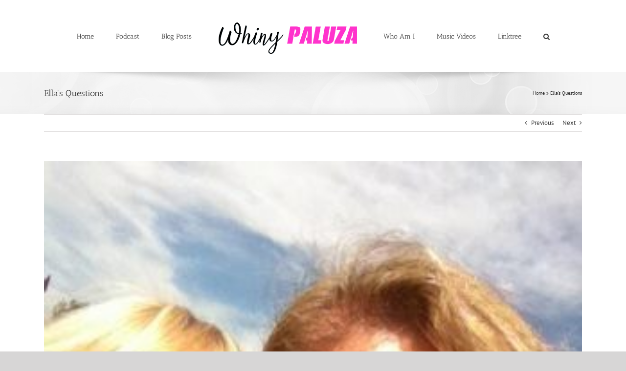

--- FILE ---
content_type: text/html; charset=UTF-8
request_url: https://www.whinypaluza.com/2013/09/11/ellas-questions/
body_size: 100728
content:
<!DOCTYPE html>
<html class="avada-html-layout-wide avada-html-header-position-top" dir="ltr" lang="en-US"
	prefix="og: https://ogp.me/ns#"  prefix="og: http://ogp.me/ns# fb: http://ogp.me/ns/fb#">
<head>
	<meta http-equiv="X-UA-Compatible" content="IE=edge" />
	<meta http-equiv="Content-Type" content="text/html; charset=utf-8"/>
	<meta name="viewport" content="width=device-width, initial-scale=1" />
	
		<!-- All in One SEO 4.3.1.1 - aioseo.com -->
		<meta name="description" content="Ella questions Why didn’t we buy Aunt Carol’s pink house? She’s not really your aunt. She’s our realtor. You just see her so much you started calling her aunt carol. Why didn’t we buy her pink house? It wasn’t her house, she was just showing it to us. Why didn’t we buy it? Daddy doesn’t" />
		<meta name="robots" content="max-image-preview:large" />
		<link rel="canonical" href="https://www.whinypaluza.com/2013/09/11/ellas-questions/" />
		<meta name="generator" content="All in One SEO (AIOSEO) 4.3.1.1 " />
		<meta property="og:locale" content="en_US" />
		<meta property="og:site_name" content="Whinypaluza.com - Inspiring Adventures In Parenting" />
		<meta property="og:type" content="article" />
		<meta property="og:title" content="Ella’s Questions - Whinypaluza.com" />
		<meta property="og:description" content="Ella questions Why didn’t we buy Aunt Carol’s pink house? She’s not really your aunt. She’s our realtor. You just see her so much you started calling her aunt carol. Why didn’t we buy her pink house? It wasn’t her house, she was just showing it to us. Why didn’t we buy it? Daddy doesn’t" />
		<meta property="og:url" content="https://www.whinypaluza.com/2013/09/11/ellas-questions/" />
		<meta property="article:published_time" content="2013-09-11T00:43:00+00:00" />
		<meta property="article:modified_time" content="2019-02-05T01:27:39+00:00" />
		<meta name="twitter:card" content="summary_large_image" />
		<meta name="twitter:title" content="Ella’s Questions - Whinypaluza.com" />
		<meta name="twitter:description" content="Ella questions Why didn’t we buy Aunt Carol’s pink house? She’s not really your aunt. She’s our realtor. You just see her so much you started calling her aunt carol. Why didn’t we buy her pink house? It wasn’t her house, she was just showing it to us. Why didn’t we buy it? Daddy doesn’t" />
		<script type="application/ld+json" class="aioseo-schema">
			{"@context":"https:\/\/schema.org","@graph":[{"@type":"BlogPosting","@id":"https:\/\/www.whinypaluza.com\/2013\/09\/11\/ellas-questions\/#blogposting","name":"Ella\u2019s Questions - Whinypaluza.com","headline":"Ella&#8217;s Questions","author":{"@id":"https:\/\/www.whinypaluza.com\/author\/sethmarketdominationprogram-com\/#author"},"publisher":{"@id":"https:\/\/www.whinypaluza.com\/#organization"},"image":{"@type":"ImageObject","url":"https:\/\/www.whinypaluza.com\/wp-content\/uploads\/2013\/09\/1377225_10151902410113913_1009125673_n-e1537564228142.jpg","width":300,"height":400},"datePublished":"2013-09-11T00:43:00+00:00","dateModified":"2019-02-05T01:27:39+00:00","inLanguage":"en-US","commentCount":1,"mainEntityOfPage":{"@id":"https:\/\/www.whinypaluza.com\/2013\/09\/11\/ellas-questions\/#webpage"},"isPartOf":{"@id":"https:\/\/www.whinypaluza.com\/2013\/09\/11\/ellas-questions\/#webpage"},"articleSection":"School, Funny parenting blog, mom blog, Mommy Blog, whinypalooza, whinypaluza"},{"@type":"BreadcrumbList","@id":"https:\/\/www.whinypaluza.com\/2013\/09\/11\/ellas-questions\/#breadcrumblist","itemListElement":[{"@type":"ListItem","@id":"https:\/\/www.whinypaluza.com\/#listItem","position":1,"item":{"@type":"WebPage","@id":"https:\/\/www.whinypaluza.com\/","name":"Home","description":"Inspiring Adventures In Parenting","url":"https:\/\/www.whinypaluza.com\/"},"nextItem":"https:\/\/www.whinypaluza.com\/2013\/#listItem"},{"@type":"ListItem","@id":"https:\/\/www.whinypaluza.com\/2013\/#listItem","position":2,"item":{"@type":"WebPage","@id":"https:\/\/www.whinypaluza.com\/2013\/","name":"2013","url":"https:\/\/www.whinypaluza.com\/2013\/"},"nextItem":"https:\/\/www.whinypaluza.com\/2013\/09\/#listItem","previousItem":"https:\/\/www.whinypaluza.com\/#listItem"},{"@type":"ListItem","@id":"https:\/\/www.whinypaluza.com\/2013\/09\/#listItem","position":3,"item":{"@type":"WebPage","@id":"https:\/\/www.whinypaluza.com\/2013\/09\/","name":"September","url":"https:\/\/www.whinypaluza.com\/2013\/09\/"},"nextItem":"https:\/\/www.whinypaluza.com\/2013\/09\/11\/#listItem","previousItem":"https:\/\/www.whinypaluza.com\/2013\/#listItem"},{"@type":"ListItem","@id":"https:\/\/www.whinypaluza.com\/2013\/09\/11\/#listItem","position":4,"item":{"@type":"WebPage","@id":"https:\/\/www.whinypaluza.com\/2013\/09\/11\/","name":"11","url":"https:\/\/www.whinypaluza.com\/2013\/09\/11\/"},"nextItem":"https:\/\/www.whinypaluza.com\/2013\/09\/11\/ellas-questions\/#listItem","previousItem":"https:\/\/www.whinypaluza.com\/2013\/09\/#listItem"},{"@type":"ListItem","@id":"https:\/\/www.whinypaluza.com\/2013\/09\/11\/ellas-questions\/#listItem","position":5,"item":{"@type":"WebPage","@id":"https:\/\/www.whinypaluza.com\/2013\/09\/11\/ellas-questions\/","name":"Ella's Questions","description":"Ella questions Why didn\u2019t we buy Aunt Carol\u2019s pink house? She\u2019s not really your aunt. She\u2019s our realtor. You just see her so much you started calling her aunt carol. Why didn\u2019t we buy her pink house? It wasn\u2019t her house, she was just showing it to us. Why didn\u2019t we buy it? Daddy doesn\u2019t","url":"https:\/\/www.whinypaluza.com\/2013\/09\/11\/ellas-questions\/"},"previousItem":"https:\/\/www.whinypaluza.com\/2013\/09\/11\/#listItem"}]},{"@type":"Organization","@id":"https:\/\/www.whinypaluza.com\/#organization","name":"Whinypaluza.com","url":"https:\/\/www.whinypaluza.com\/"},{"@type":"Person","@id":"https:\/\/www.whinypaluza.com\/author\/sethmarketdominationprogram-com\/#author","url":"https:\/\/www.whinypaluza.com\/author\/sethmarketdominationprogram-com\/","name":"Rebecca Greene","image":{"@type":"ImageObject","@id":"https:\/\/www.whinypaluza.com\/2013\/09\/11\/ellas-questions\/#authorImage","url":"https:\/\/secure.gravatar.com\/avatar\/0da9e7e697eb1ae73a7f2cae8507cb72?s=96&d=mm&r=g","width":96,"height":96,"caption":"Rebecca Greene"}},{"@type":"WebPage","@id":"https:\/\/www.whinypaluza.com\/2013\/09\/11\/ellas-questions\/#webpage","url":"https:\/\/www.whinypaluza.com\/2013\/09\/11\/ellas-questions\/","name":"Ella\u2019s Questions - Whinypaluza.com","description":"Ella questions Why didn\u2019t we buy Aunt Carol\u2019s pink house? She\u2019s not really your aunt. She\u2019s our realtor. You just see her so much you started calling her aunt carol. Why didn\u2019t we buy her pink house? It wasn\u2019t her house, she was just showing it to us. Why didn\u2019t we buy it? Daddy doesn\u2019t","inLanguage":"en-US","isPartOf":{"@id":"https:\/\/www.whinypaluza.com\/#website"},"breadcrumb":{"@id":"https:\/\/www.whinypaluza.com\/2013\/09\/11\/ellas-questions\/#breadcrumblist"},"author":{"@id":"https:\/\/www.whinypaluza.com\/author\/sethmarketdominationprogram-com\/#author"},"creator":{"@id":"https:\/\/www.whinypaluza.com\/author\/sethmarketdominationprogram-com\/#author"},"image":{"@type":"ImageObject","url":"https:\/\/www.whinypaluza.com\/wp-content\/uploads\/2013\/09\/1377225_10151902410113913_1009125673_n-e1537564228142.jpg","@id":"https:\/\/www.whinypaluza.com\/#mainImage","width":300,"height":400},"primaryImageOfPage":{"@id":"https:\/\/www.whinypaluza.com\/2013\/09\/11\/ellas-questions\/#mainImage"},"datePublished":"2013-09-11T00:43:00+00:00","dateModified":"2019-02-05T01:27:39+00:00"},{"@type":"WebSite","@id":"https:\/\/www.whinypaluza.com\/#website","url":"https:\/\/www.whinypaluza.com\/","name":"Whinypaluza.com","description":"Inspiring Adventures In Parenting","inLanguage":"en-US","publisher":{"@id":"https:\/\/www.whinypaluza.com\/#organization"}}]}
		</script>
		<!-- All in One SEO -->


	<!-- This site is optimized with the Yoast SEO Premium plugin v17.9 (Yoast SEO v20.1) - https://yoast.com/wordpress/plugins/seo/ -->
	<title>Ella’s Questions - Whinypaluza.com</title>
	<link rel="canonical" href="https://www.whinypaluza.com/2013/09/11/ellas-questions/" />
	<meta property="og:locale" content="en_US" />
	<meta property="og:type" content="article" />
	<meta property="og:title" content="Ella&#039;s Questions" />
	<meta property="og:description" content="Ella questions Why didn’t we buy Aunt Carol’s pink house? [&hellip;]" />
	<meta property="og:url" content="https://www.whinypaluza.com/2013/09/11/ellas-questions/" />
	<meta property="og:site_name" content="Whinypaluza.com" />
	<meta property="article:publisher" content="https://www.facebook.com/whinypaluzaparenting/" />
	<meta property="article:published_time" content="2013-09-11T00:43:00+00:00" />
	<meta property="article:modified_time" content="2019-02-05T01:27:39+00:00" />
	<meta property="og:image" content="https://www.whinypaluza.com/wp-content/uploads/2013/09/1377225_10151902410113913_1009125673_n-e1537564228142.jpg" />
	<meta property="og:image:width" content="300" />
	<meta property="og:image:height" content="400" />
	<meta property="og:image:type" content="image/jpeg" />
	<meta name="author" content="Rebecca Greene" />
	<meta name="twitter:card" content="summary_large_image" />
	<meta name="twitter:label1" content="Written by" />
	<meta name="twitter:data1" content="Rebecca Greene" />
	<meta name="twitter:label2" content="Est. reading time" />
	<meta name="twitter:data2" content="1 minute" />
	<script type="application/ld+json" class="yoast-schema-graph">{"@context":"https://schema.org","@graph":[{"@type":"Article","@id":"https://www.whinypaluza.com/2013/09/11/ellas-questions/#article","isPartOf":{"@id":"https://www.whinypaluza.com/2013/09/11/ellas-questions/"},"author":{"name":"Rebecca Greene","@id":"https://www.whinypaluza.com/#/schema/person/678cf179b4244f895b7d50f834bac453"},"headline":"Ella&#8217;s Questions","datePublished":"2013-09-11T00:43:00+00:00","dateModified":"2019-02-05T01:27:39+00:00","mainEntityOfPage":{"@id":"https://www.whinypaluza.com/2013/09/11/ellas-questions/"},"wordCount":112,"commentCount":1,"publisher":{"@id":"https://www.whinypaluza.com/#organization"},"image":{"@id":"https://www.whinypaluza.com/2013/09/11/ellas-questions/#primaryimage"},"thumbnailUrl":"https://www.whinypaluza.com/wp-content/uploads/2013/09/1377225_10151902410113913_1009125673_n-e1537564228142.jpg","keywords":["Funny parenting blog","mom blog","Mommy Blog","whinypalooza","whinypaluza"],"articleSection":["School"],"inLanguage":"en-US"},{"@type":"WebPage","@id":"https://www.whinypaluza.com/2013/09/11/ellas-questions/","url":"https://www.whinypaluza.com/2013/09/11/ellas-questions/","name":"Ella's Questions - Whinypaluza.com","isPartOf":{"@id":"https://www.whinypaluza.com/#website"},"primaryImageOfPage":{"@id":"https://www.whinypaluza.com/2013/09/11/ellas-questions/#primaryimage"},"image":{"@id":"https://www.whinypaluza.com/2013/09/11/ellas-questions/#primaryimage"},"thumbnailUrl":"https://www.whinypaluza.com/wp-content/uploads/2013/09/1377225_10151902410113913_1009125673_n-e1537564228142.jpg","datePublished":"2013-09-11T00:43:00+00:00","dateModified":"2019-02-05T01:27:39+00:00","breadcrumb":{"@id":"https://www.whinypaluza.com/2013/09/11/ellas-questions/#breadcrumb"},"inLanguage":"en-US","potentialAction":[{"@type":"ReadAction","target":["https://www.whinypaluza.com/2013/09/11/ellas-questions/"]}]},{"@type":"ImageObject","inLanguage":"en-US","@id":"https://www.whinypaluza.com/2013/09/11/ellas-questions/#primaryimage","url":"https://www.whinypaluza.com/wp-content/uploads/2013/09/1377225_10151902410113913_1009125673_n-e1537564228142.jpg","contentUrl":"https://www.whinypaluza.com/wp-content/uploads/2013/09/1377225_10151902410113913_1009125673_n-e1537564228142.jpg","width":300,"height":400},{"@type":"BreadcrumbList","@id":"https://www.whinypaluza.com/2013/09/11/ellas-questions/#breadcrumb","itemListElement":[{"@type":"ListItem","position":1,"name":"Home","item":"https://www.whinypaluza.com/"},{"@type":"ListItem","position":2,"name":"Ella&#8217;s Questions"}]},{"@type":"WebSite","@id":"https://www.whinypaluza.com/#website","url":"https://www.whinypaluza.com/","name":"Whinypaluza.com","description":"Inspiring Adventures In Parenting","publisher":{"@id":"https://www.whinypaluza.com/#organization"},"potentialAction":[{"@type":"SearchAction","target":{"@type":"EntryPoint","urlTemplate":"https://www.whinypaluza.com/?s={search_term_string}"},"query-input":"required name=search_term_string"}],"inLanguage":"en-US"},{"@type":"Organization","@id":"https://www.whinypaluza.com/#organization","name":"Whinypaluza","url":"https://www.whinypaluza.com/","logo":{"@type":"ImageObject","inLanguage":"en-US","@id":"https://www.whinypaluza.com/#/schema/logo/image/","url":"https://www.whinypaluza.com/wp-content/uploads/2021/01/whinypaluza-cover-art-NEW-scaled.jpg","contentUrl":"https://www.whinypaluza.com/wp-content/uploads/2021/01/whinypaluza-cover-art-NEW-scaled.jpg","width":2560,"height":2560,"caption":"Whinypaluza"},"image":{"@id":"https://www.whinypaluza.com/#/schema/logo/image/"},"sameAs":["https://www.facebook.com/whinypaluzaparenting/","https://www.instagram.com/whinypaluza_mom/","https://www.youtube.com/channel/UCT67MABB84tcgEsr8yME2Ag"]},{"@type":"Person","@id":"https://www.whinypaluza.com/#/schema/person/678cf179b4244f895b7d50f834bac453","name":"Rebecca Greene","image":{"@type":"ImageObject","inLanguage":"en-US","@id":"https://www.whinypaluza.com/#/schema/person/image/","url":"https://secure.gravatar.com/avatar/0da9e7e697eb1ae73a7f2cae8507cb72?s=96&d=mm&r=g","contentUrl":"https://secure.gravatar.com/avatar/0da9e7e697eb1ae73a7f2cae8507cb72?s=96&d=mm&r=g","caption":"Rebecca Greene"},"description":"Rebecca Greene received her Bachelor’s degree in psychology and her Master’s degree in social work at the University at Buffalo. She has experience working as a therapist and supervisor for families whose children had severe behavior problems. She was a stay-at-home mom for many years before diving back into work. Rebecca is a social worker, blogger, vlogger, podcaster and author. She lives at home with her husband Seth, their son Max, their daughters Ella and Lillie, their cats Faith and Joy and their dog Tanner. Rebecca’s full house keeps her very busy. She finds much joy in writing and loves connecting with the experts on her podcast."}]}</script>
	<!-- / Yoast SEO Premium plugin. -->


<link rel="alternate" type="application/rss+xml" title="Whinypaluza.com &raquo; Feed" href="https://www.whinypaluza.com/feed/" />
<link rel="alternate" type="application/rss+xml" title="Whinypaluza.com &raquo; Comments Feed" href="https://www.whinypaluza.com/comments/feed/" />
					<link rel="shortcut icon" href="https://www.whinypaluza.com/wp-content/uploads/2021/10/whiny-new-colors-favicon-32x32-copy.png" type="image/x-icon" />
		
					<!-- Apple Touch Icon -->
			<link rel="apple-touch-icon" sizes="180x180" href="https://www.whinypaluza.com/wp-content/uploads/2021/10/whiny-new-site-favicon-180x180-copy.jpg">
		
					<!-- Android Icon -->
			<link rel="icon" sizes="192x192" href="https://www.whinypaluza.com/wp-content/uploads/2021/10/whiny-new-colors-favicon-120x120-copy.jpg">
		
					<!-- MS Edge Icon -->
			<meta name="msapplication-TileImage" content="https://www.whinypaluza.com/wp-content/uploads/2021/10/whiny-new-colors-favicon-152x152-copy.jpg">
				
		<meta property="og:title" content="Ella&#039;s Questions"/>
		<meta property="og:type" content="article"/>
		<meta property="og:url" content="https://www.whinypaluza.com/2013/09/11/ellas-questions/"/>
		<meta property="og:site_name" content="Whinypaluza.com"/>
		<meta property="og:description" content="Ella questions

Why didn’t we buy Aunt Carol’s pink house?
She’s not really your aunt. She’s our realtor. You just see her so much you started calling her aunt carol.

Why didn’t we buy her pink house?
It wasn’t her house, she was just showing it to us.

Why didn’t we"/>

									<meta property="og:image" content="https://www.whinypaluza.com/wp-content/uploads/2013/09/1377225_10151902410113913_1009125673_n-e1537564228142.jpg"/>
									<!-- This site uses the Google Analytics by MonsterInsights plugin v9.11.1 - Using Analytics tracking - https://www.monsterinsights.com/ -->
		<!-- Note: MonsterInsights is not currently configured on this site. The site owner needs to authenticate with Google Analytics in the MonsterInsights settings panel. -->
					<!-- No tracking code set -->
				<!-- / Google Analytics by MonsterInsights -->
		<script type="text/javascript">
window._wpemojiSettings = {"baseUrl":"https:\/\/s.w.org\/images\/core\/emoji\/14.0.0\/72x72\/","ext":".png","svgUrl":"https:\/\/s.w.org\/images\/core\/emoji\/14.0.0\/svg\/","svgExt":".svg","source":{"concatemoji":"https:\/\/www.whinypaluza.com\/wp-includes\/js\/wp-emoji-release.min.js?ver=6.1.9"}};
/*! This file is auto-generated */
!function(e,a,t){var n,r,o,i=a.createElement("canvas"),p=i.getContext&&i.getContext("2d");function s(e,t){var a=String.fromCharCode,e=(p.clearRect(0,0,i.width,i.height),p.fillText(a.apply(this,e),0,0),i.toDataURL());return p.clearRect(0,0,i.width,i.height),p.fillText(a.apply(this,t),0,0),e===i.toDataURL()}function c(e){var t=a.createElement("script");t.src=e,t.defer=t.type="text/javascript",a.getElementsByTagName("head")[0].appendChild(t)}for(o=Array("flag","emoji"),t.supports={everything:!0,everythingExceptFlag:!0},r=0;r<o.length;r++)t.supports[o[r]]=function(e){if(p&&p.fillText)switch(p.textBaseline="top",p.font="600 32px Arial",e){case"flag":return s([127987,65039,8205,9895,65039],[127987,65039,8203,9895,65039])?!1:!s([55356,56826,55356,56819],[55356,56826,8203,55356,56819])&&!s([55356,57332,56128,56423,56128,56418,56128,56421,56128,56430,56128,56423,56128,56447],[55356,57332,8203,56128,56423,8203,56128,56418,8203,56128,56421,8203,56128,56430,8203,56128,56423,8203,56128,56447]);case"emoji":return!s([129777,127995,8205,129778,127999],[129777,127995,8203,129778,127999])}return!1}(o[r]),t.supports.everything=t.supports.everything&&t.supports[o[r]],"flag"!==o[r]&&(t.supports.everythingExceptFlag=t.supports.everythingExceptFlag&&t.supports[o[r]]);t.supports.everythingExceptFlag=t.supports.everythingExceptFlag&&!t.supports.flag,t.DOMReady=!1,t.readyCallback=function(){t.DOMReady=!0},t.supports.everything||(n=function(){t.readyCallback()},a.addEventListener?(a.addEventListener("DOMContentLoaded",n,!1),e.addEventListener("load",n,!1)):(e.attachEvent("onload",n),a.attachEvent("onreadystatechange",function(){"complete"===a.readyState&&t.readyCallback()})),(e=t.source||{}).concatemoji?c(e.concatemoji):e.wpemoji&&e.twemoji&&(c(e.twemoji),c(e.wpemoji)))}(window,document,window._wpemojiSettings);
</script>
<style type="text/css">
img.wp-smiley,
img.emoji {
	display: inline !important;
	border: none !important;
	box-shadow: none !important;
	height: 1em !important;
	width: 1em !important;
	margin: 0 0.07em !important;
	vertical-align: -0.1em !important;
	background: none !important;
	padding: 0 !important;
}
</style>
	<link rel='stylesheet' id='advpsStyleSheet-css' href='https://www.whinypaluza.com/wp-content/plugins/advanced-post-slider/advps-style.css?ver=6.1.9' type='text/css' media='all' />
<link rel='stylesheet' id='wpos-slick-style-css' href='https://www.whinypaluza.com/wp-content/plugins/wp-responsive-recent-post-slider/assets/css/slick.css?ver=3.1.2' type='text/css' media='all' />
<link rel='stylesheet' id='wppsac-public-style-css' href='https://www.whinypaluza.com/wp-content/plugins/wp-responsive-recent-post-slider/assets/css/recent-post-style.css?ver=3.1.2' type='text/css' media='all' />
<link rel='stylesheet' id='fusion-dynamic-css-css' href='https://www.whinypaluza.com/wp-content/uploads/fusion-styles/4e963db816b9f30a3fad72a9059c78da.min.css?ver=3.9.2' type='text/css' media='all' />
<script type='text/javascript' src='https://www.whinypaluza.com/wp-includes/js/jquery/jquery.min.js?ver=3.6.1' id='jquery-core-js'></script>
<script type='text/javascript' src='https://www.whinypaluza.com/wp-includes/js/jquery/jquery-migrate.min.js?ver=3.3.2' id='jquery-migrate-js'></script>
<script type='text/javascript' src='https://www.whinypaluza.com/wp-content/plugins/advanced-post-slider/js/advps.frnt.script.js?ver=6.1.9' id='advps_front_script-js'></script>
<script type='text/javascript' src='https://www.whinypaluza.com/wp-content/plugins/advanced-post-slider/bxslider/jquery.bxslider.min.js?ver=6.1.9' id='advps_jbx-js'></script>
<link rel="https://api.w.org/" href="https://www.whinypaluza.com/wp-json/" /><link rel="alternate" type="application/json" href="https://www.whinypaluza.com/wp-json/wp/v2/posts/232" /><link rel="EditURI" type="application/rsd+xml" title="RSD" href="https://www.whinypaluza.com/xmlrpc.php?rsd" />
<link rel="wlwmanifest" type="application/wlwmanifest+xml" href="https://www.whinypaluza.com/wp-includes/wlwmanifest.xml" />
<meta name="generator" content="WordPress 6.1.9" />
<link rel='shortlink' href='https://www.whinypaluza.com/?p=232' />
<link rel="alternate" type="application/json+oembed" href="https://www.whinypaluza.com/wp-json/oembed/1.0/embed?url=https%3A%2F%2Fwww.whinypaluza.com%2F2013%2F09%2F11%2Fellas-questions%2F" />
<link rel="alternate" type="text/xml+oembed" href="https://www.whinypaluza.com/wp-json/oembed/1.0/embed?url=https%3A%2F%2Fwww.whinypaluza.com%2F2013%2F09%2F11%2Fellas-questions%2F&#038;format=xml" />
<style type="text/css" id="css-fb-visibility">@media screen and (max-width: 640px){.fusion-no-small-visibility{display:none !important;}body .sm-text-align-center{text-align:center !important;}body .sm-text-align-left{text-align:left !important;}body .sm-text-align-right{text-align:right !important;}body .sm-flex-align-center{justify-content:center !important;}body .sm-flex-align-flex-start{justify-content:flex-start !important;}body .sm-flex-align-flex-end{justify-content:flex-end !important;}body .sm-mx-auto{margin-left:auto !important;margin-right:auto !important;}body .sm-ml-auto{margin-left:auto !important;}body .sm-mr-auto{margin-right:auto !important;}body .fusion-absolute-position-small{position:absolute;top:auto;width:100%;}.awb-sticky.awb-sticky-small{ position: sticky; top: var(--awb-sticky-offset,0); }}@media screen and (min-width: 641px) and (max-width: 1024px){.fusion-no-medium-visibility{display:none !important;}body .md-text-align-center{text-align:center !important;}body .md-text-align-left{text-align:left !important;}body .md-text-align-right{text-align:right !important;}body .md-flex-align-center{justify-content:center !important;}body .md-flex-align-flex-start{justify-content:flex-start !important;}body .md-flex-align-flex-end{justify-content:flex-end !important;}body .md-mx-auto{margin-left:auto !important;margin-right:auto !important;}body .md-ml-auto{margin-left:auto !important;}body .md-mr-auto{margin-right:auto !important;}body .fusion-absolute-position-medium{position:absolute;top:auto;width:100%;}.awb-sticky.awb-sticky-medium{ position: sticky; top: var(--awb-sticky-offset,0); }}@media screen and (min-width: 1025px){.fusion-no-large-visibility{display:none !important;}body .lg-text-align-center{text-align:center !important;}body .lg-text-align-left{text-align:left !important;}body .lg-text-align-right{text-align:right !important;}body .lg-flex-align-center{justify-content:center !important;}body .lg-flex-align-flex-start{justify-content:flex-start !important;}body .lg-flex-align-flex-end{justify-content:flex-end !important;}body .lg-mx-auto{margin-left:auto !important;margin-right:auto !important;}body .lg-ml-auto{margin-left:auto !important;}body .lg-mr-auto{margin-right:auto !important;}body .fusion-absolute-position-large{position:absolute;top:auto;width:100%;}.awb-sticky.awb-sticky-large{ position: sticky; top: var(--awb-sticky-offset,0); }}</style>		<script type="text/javascript">
			var doc = document.documentElement;
			doc.setAttribute( 'data-useragent', navigator.userAgent );
		</script>
		<script type="text/javascript">// <![CDATA[ var fb_param = {}; fb_param.pixel_id = '6011528042044'; fb_param.value = '0.00'; fb_param.currency = 'USD'; (function(){ var fpw = document.createElement('script'); fpw.async = true; fpw.src = '//connect.facebook.net/en_US/fp.js'; var ref = document.getElementsByTagName('script')[0]; ref.parentNode.insertBefore(fpw, ref); })(); // ]]></script>
	<script async src=https://js.sparkloop.app/team_8a26f461c6b8.js data-sparkloop></script>	<!-- Google Tag Manager -->
<script>(function(w,d,s,l,i){w[l]=w[l]||[];w[l].push({'gtm.start':
new Date().getTime(),event:'gtm.js'});var f=d.getElementsByTagName(s)[0],
j=d.createElement(s),dl=l!='dataLayer'?'&l='+l:'';j.async=true;j.src=
'https://www.googletagmanager.com/gtm.js?id='+i+dl;f.parentNode.insertBefore(j,f);
})(window,document,'script','dataLayer','GTM-5TTH5SLZ');</script>
<!-- End Google Tag Manager -->

</head>

<body data-rsssl=1 class="post-template-default single single-post postid-232 single-format-standard fusion-image-hovers fusion-pagination-sizing fusion-button_type-flat fusion-button_span-no fusion-button_gradient-linear avada-image-rollover-circle-yes avada-image-rollover-yes avada-image-rollover-direction-left fusion-has-button-gradient fusion-body ltr fusion-sticky-header no-tablet-sticky-header no-mobile-sticky-header no-mobile-slidingbar no-mobile-totop avada-has-rev-slider-styles fusion-disable-outline fusion-sub-menu-fade mobile-logo-pos-left layout-wide-mode avada-has-boxed-modal-shadow-none layout-scroll-offset-full avada-has-zero-margin-offset-top fusion-top-header menu-text-align-center mobile-menu-design-modern fusion-show-pagination-text fusion-header-layout-v7 avada-responsive avada-footer-fx-none avada-menu-highlight-style-bar fusion-search-form-classic fusion-main-menu-search-dropdown fusion-avatar-square avada-dropdown-styles avada-blog-layout-large avada-blog-archive-layout-large avada-header-shadow-no avada-menu-icon-position-left avada-has-megamenu-shadow avada-has-mainmenu-dropdown-divider avada-has-mobile-menu-search avada-has-main-nav-search-icon avada-has-breadcrumb-mobile-hidden avada-has-titlebar-bar_and_content avada-has-pagination-padding avada-flyout-menu-direction-fade avada-ec-views-v1" data-awb-post-id="232">
<!-- Google Tag Manager (noscript) -->
<noscript><iframe src="https://www.googletagmanager.com/ns.html?id=GTM-5TTH5SLZ"
height="0" width="0" style="display:none;visibility:hidden"></iframe></noscript>
<!-- End Google Tag Manager (noscript) -->
		<a class="skip-link screen-reader-text" href="#content">Skip to content</a>

	<div id="boxed-wrapper">
		
		<div id="wrapper" class="fusion-wrapper">
			<div id="home" style="position:relative;top:-1px;"></div>
							
					
			<header class="fusion-header-wrapper">
				<div class="fusion-header-v7 fusion-logo-alignment fusion-logo-left fusion-sticky-menu-1 fusion-sticky-logo-1 fusion-mobile-logo-1  fusion-mobile-menu-design-modern">
					<div class="fusion-header-sticky-height"></div>
<div class="fusion-header" >
	<div class="fusion-row fusion-middle-logo-menu">
				<nav class="fusion-main-menu" aria-label="Main Menu"><ul id="menu-main-menu" class="fusion-menu fusion-middle-logo-ul"><li  id="menu-item-1227"  class="menu-item menu-item-type-post_type menu-item-object-page menu-item-home menu-item-1227"  data-item-id="1227"><a  href="https://www.whinypaluza.com/" class="fusion-top-level-link fusion-bar-highlight"><span class="menu-text">Home</span></a></li><li  id="menu-item-2138"  class="menu-item menu-item-type-post_type menu-item-object-page menu-item-2138"  data-item-id="2138"><a  href="https://www.whinypaluza.com/podcast/" class="fusion-top-level-link fusion-bar-highlight"><span class="menu-text">Podcast</span></a></li><li  id="menu-item-629"  class="menu-item menu-item-type-post_type menu-item-object-page menu-item-has-children menu-item-629 fusion-dropdown-menu"  data-item-id="629"><a  href="https://www.whinypaluza.com/blog-posts/" class="fusion-top-level-link fusion-bar-highlight"><span class="menu-text">Blog Posts</span></a><ul class="sub-menu"><li  id="menu-item-1286"  class="menu-item menu-item-type-custom menu-item-object-custom menu-item-has-children menu-item-1286 fusion-dropdown-submenu" ><a  class="fusion-bar-highlight"><span>Guest Blogs</span></a><ul class="sub-menu"><li  id="menu-item-1287"  class="menu-item menu-item-type-post_type menu-item-object-page menu-item-1287" ><a  href="https://www.whinypaluza.com/passion4life/" class="fusion-bar-highlight"><span>Passion 4 Life</span></a></li><li  id="menu-item-1326"  class="menu-item menu-item-type-post_type menu-item-object-page menu-item-1326" ><a  href="https://www.whinypaluza.com/mint-chip-ice-cream-keto-fat-bombs/" class="fusion-bar-highlight"><span>Mint Chip Ice Cream Keto Fat Bombs</span></a></li><li  id="menu-item-1342"  class="menu-item menu-item-type-post_type menu-item-object-page menu-item-1342" ><a  href="https://www.whinypaluza.com/foods-to-boost-immune-system-naturally/" class="fusion-bar-highlight"><span>Foods to Boost Immune System Naturally</span></a></li><li  id="menu-item-1358"  class="menu-item menu-item-type-post_type menu-item-object-page menu-item-1358" ><a  href="https://www.whinypaluza.com/youtube-safety/" class="fusion-bar-highlight"><span>YouTube Safety</span></a></li></ul></li></ul></li>	<li class="fusion-middle-logo-menu-logo fusion-logo" data-margin-top="31px" data-margin-bottom="31px" data-margin-left="0px" data-margin-right="0px">
			<a class="fusion-logo-link"  href="https://www.whinypaluza.com/" >

						<!-- standard logo -->
			<img src="https://www.whinypaluza.com/wp-content/uploads/2021/10/whiny-logo-main-new-site-2021-copy-1.png" srcset="https://www.whinypaluza.com/wp-content/uploads/2021/10/whiny-logo-main-new-site-2021-copy-1.png 1x" width="302" height="82" alt="Whinypaluza.com Logo" data-retina_logo_url="" class="fusion-standard-logo" />

											<!-- mobile logo -->
				<img src="https://www.whinypaluza.com/wp-content/uploads/2021/10/whiny-logo-main-new-site-2021-copy.png" srcset="https://www.whinypaluza.com/wp-content/uploads/2021/10/whiny-logo-main-new-site-2021-copy.png 1x, https://www.whinypaluza.com/wp-content/uploads/2021/10/whinypaluza-black-and-pink.png 2x" width="302" height="82" style="max-height:82px;height:auto;" alt="Whinypaluza.com Logo" data-retina_logo_url="https://www.whinypaluza.com/wp-content/uploads/2021/10/whinypaluza-black-and-pink.png" class="fusion-mobile-logo" />
			
											<!-- sticky header logo -->
				<img src="https://www.whinypaluza.com/wp-content/uploads/2021/10/whiny-logo-main-new-site-2021-copy.png" srcset="https://www.whinypaluza.com/wp-content/uploads/2021/10/whiny-logo-main-new-site-2021-copy.png 1x, https://www.whinypaluza.com/wp-content/uploads/2021/10/whinypaluza-black-and-pink.png 2x" width="302" height="82" style="max-height:82px;height:auto;" alt="Whinypaluza.com Logo" data-retina_logo_url="https://www.whinypaluza.com/wp-content/uploads/2021/10/whinypaluza-black-and-pink.png" class="fusion-sticky-logo" />
					</a>
		</li><li  id="menu-item-375"  class="menu-item menu-item-type-post_type menu-item-object-page menu-item-375"  data-item-id="375"><a  href="https://www.whinypaluza.com/who-am-i/" class="fusion-top-level-link fusion-bar-highlight"><span class="menu-text">Who Am I</span></a></li><li  id="menu-item-1249"  class="menu-item menu-item-type-post_type menu-item-object-page menu-item-1249"  data-item-id="1249"><a  href="https://www.whinypaluza.com/music-videos/" class="fusion-top-level-link fusion-bar-highlight"><span class="menu-text">Music Videos</span></a></li><li  id="menu-item-3908"  class="menu-item menu-item-type-custom menu-item-object-custom menu-item-3908"  data-item-id="3908"><a  href="https://linktr.ee/whinypaluzamom" class="fusion-top-level-link fusion-bar-highlight"><span class="menu-text">Linktree</span></a></li><li class="fusion-custom-menu-item fusion-main-menu-search"><a class="fusion-main-menu-icon fusion-bar-highlight" href="#" aria-label="Search" data-title="Search" title="Search" role="button" aria-expanded="false"></a><div class="fusion-custom-menu-item-contents">		<form role="search" class="searchform fusion-search-form  fusion-search-form-classic" method="get" action="https://www.whinypaluza.com/">
			<div class="fusion-search-form-content">

				
				<div class="fusion-search-field search-field">
					<label><span class="screen-reader-text">Search for:</span>
													<input type="search" value="" name="s" class="s" placeholder="Search..." required aria-required="true" aria-label="Search..."/>
											</label>
				</div>
				<div class="fusion-search-button search-button">
					<input type="submit" class="fusion-search-submit searchsubmit" aria-label="Search" value="&#xf002;" />
									</div>

				
			</div>


			
		</form>
		</div></li></ul></nav><nav class="fusion-main-menu fusion-sticky-menu" aria-label="Main Menu Sticky"><ul id="menu-main-menu-1" class="fusion-menu fusion-middle-logo-ul"><li   class="menu-item menu-item-type-post_type menu-item-object-page menu-item-home menu-item-1227"  data-item-id="1227"><a  href="https://www.whinypaluza.com/" class="fusion-top-level-link fusion-bar-highlight"><span class="menu-text">Home</span></a></li><li   class="menu-item menu-item-type-post_type menu-item-object-page menu-item-2138"  data-item-id="2138"><a  href="https://www.whinypaluza.com/podcast/" class="fusion-top-level-link fusion-bar-highlight"><span class="menu-text">Podcast</span></a></li><li   class="menu-item menu-item-type-post_type menu-item-object-page menu-item-has-children menu-item-629 fusion-dropdown-menu"  data-item-id="629"><a  href="https://www.whinypaluza.com/blog-posts/" class="fusion-top-level-link fusion-bar-highlight"><span class="menu-text">Blog Posts</span></a><ul class="sub-menu"><li   class="menu-item menu-item-type-custom menu-item-object-custom menu-item-has-children menu-item-1286 fusion-dropdown-submenu" ><a  class="fusion-bar-highlight"><span>Guest Blogs</span></a><ul class="sub-menu"><li   class="menu-item menu-item-type-post_type menu-item-object-page menu-item-1287" ><a  href="https://www.whinypaluza.com/passion4life/" class="fusion-bar-highlight"><span>Passion 4 Life</span></a></li><li   class="menu-item menu-item-type-post_type menu-item-object-page menu-item-1326" ><a  href="https://www.whinypaluza.com/mint-chip-ice-cream-keto-fat-bombs/" class="fusion-bar-highlight"><span>Mint Chip Ice Cream Keto Fat Bombs</span></a></li><li   class="menu-item menu-item-type-post_type menu-item-object-page menu-item-1342" ><a  href="https://www.whinypaluza.com/foods-to-boost-immune-system-naturally/" class="fusion-bar-highlight"><span>Foods to Boost Immune System Naturally</span></a></li><li   class="menu-item menu-item-type-post_type menu-item-object-page menu-item-1358" ><a  href="https://www.whinypaluza.com/youtube-safety/" class="fusion-bar-highlight"><span>YouTube Safety</span></a></li></ul></li></ul></li>	<li class="fusion-middle-logo-menu-logo fusion-logo" data-margin-top="31px" data-margin-bottom="31px" data-margin-left="0px" data-margin-right="0px">
			<a class="fusion-logo-link"  href="https://www.whinypaluza.com/" >

						<!-- standard logo -->
			<img src="https://www.whinypaluza.com/wp-content/uploads/2021/10/whiny-logo-main-new-site-2021-copy-1.png" srcset="https://www.whinypaluza.com/wp-content/uploads/2021/10/whiny-logo-main-new-site-2021-copy-1.png 1x" width="302" height="82" alt="Whinypaluza.com Logo" data-retina_logo_url="" class="fusion-standard-logo" />

											<!-- mobile logo -->
				<img src="https://www.whinypaluza.com/wp-content/uploads/2021/10/whiny-logo-main-new-site-2021-copy.png" srcset="https://www.whinypaluza.com/wp-content/uploads/2021/10/whiny-logo-main-new-site-2021-copy.png 1x, https://www.whinypaluza.com/wp-content/uploads/2021/10/whinypaluza-black-and-pink.png 2x" width="302" height="82" style="max-height:82px;height:auto;" alt="Whinypaluza.com Logo" data-retina_logo_url="https://www.whinypaluza.com/wp-content/uploads/2021/10/whinypaluza-black-and-pink.png" class="fusion-mobile-logo" />
			
											<!-- sticky header logo -->
				<img src="https://www.whinypaluza.com/wp-content/uploads/2021/10/whiny-logo-main-new-site-2021-copy.png" srcset="https://www.whinypaluza.com/wp-content/uploads/2021/10/whiny-logo-main-new-site-2021-copy.png 1x, https://www.whinypaluza.com/wp-content/uploads/2021/10/whinypaluza-black-and-pink.png 2x" width="302" height="82" style="max-height:82px;height:auto;" alt="Whinypaluza.com Logo" data-retina_logo_url="https://www.whinypaluza.com/wp-content/uploads/2021/10/whinypaluza-black-and-pink.png" class="fusion-sticky-logo" />
					</a>
		</li><li   class="menu-item menu-item-type-post_type menu-item-object-page menu-item-375"  data-item-id="375"><a  href="https://www.whinypaluza.com/who-am-i/" class="fusion-top-level-link fusion-bar-highlight"><span class="menu-text">Who Am I</span></a></li><li   class="menu-item menu-item-type-post_type menu-item-object-page menu-item-1249"  data-item-id="1249"><a  href="https://www.whinypaluza.com/music-videos/" class="fusion-top-level-link fusion-bar-highlight"><span class="menu-text">Music Videos</span></a></li><li   class="menu-item menu-item-type-custom menu-item-object-custom menu-item-3908"  data-item-id="3908"><a  href="https://linktr.ee/whinypaluzamom" class="fusion-top-level-link fusion-bar-highlight"><span class="menu-text">Linktree</span></a></li><li class="fusion-custom-menu-item fusion-main-menu-search"><a class="fusion-main-menu-icon fusion-bar-highlight" href="#" aria-label="Search" data-title="Search" title="Search" role="button" aria-expanded="false"></a><div class="fusion-custom-menu-item-contents">		<form role="search" class="searchform fusion-search-form  fusion-search-form-classic" method="get" action="https://www.whinypaluza.com/">
			<div class="fusion-search-form-content">

				
				<div class="fusion-search-field search-field">
					<label><span class="screen-reader-text">Search for:</span>
													<input type="search" value="" name="s" class="s" placeholder="Search..." required aria-required="true" aria-label="Search..."/>
											</label>
				</div>
				<div class="fusion-search-button search-button">
					<input type="submit" class="fusion-search-submit searchsubmit" aria-label="Search" value="&#xf002;" />
									</div>

				
			</div>


			
		</form>
		</div></li></ul></nav><div class="fusion-mobile-navigation"><ul id="menu-main-menu-2" class="fusion-mobile-menu"><li   class="menu-item menu-item-type-post_type menu-item-object-page menu-item-home menu-item-1227"  data-item-id="1227"><a  href="https://www.whinypaluza.com/" class="fusion-top-level-link fusion-bar-highlight"><span class="menu-text">Home</span></a></li><li   class="menu-item menu-item-type-post_type menu-item-object-page menu-item-2138"  data-item-id="2138"><a  href="https://www.whinypaluza.com/podcast/" class="fusion-top-level-link fusion-bar-highlight"><span class="menu-text">Podcast</span></a></li><li   class="menu-item menu-item-type-post_type menu-item-object-page menu-item-has-children menu-item-629 fusion-dropdown-menu"  data-item-id="629"><a  href="https://www.whinypaluza.com/blog-posts/" class="fusion-top-level-link fusion-bar-highlight"><span class="menu-text">Blog Posts</span></a><ul class="sub-menu"><li   class="menu-item menu-item-type-custom menu-item-object-custom menu-item-has-children menu-item-1286 fusion-dropdown-submenu" ><a  class="fusion-bar-highlight"><span>Guest Blogs</span></a><ul class="sub-menu"><li   class="menu-item menu-item-type-post_type menu-item-object-page menu-item-1287" ><a  href="https://www.whinypaluza.com/passion4life/" class="fusion-bar-highlight"><span>Passion 4 Life</span></a></li><li   class="menu-item menu-item-type-post_type menu-item-object-page menu-item-1326" ><a  href="https://www.whinypaluza.com/mint-chip-ice-cream-keto-fat-bombs/" class="fusion-bar-highlight"><span>Mint Chip Ice Cream Keto Fat Bombs</span></a></li><li   class="menu-item menu-item-type-post_type menu-item-object-page menu-item-1342" ><a  href="https://www.whinypaluza.com/foods-to-boost-immune-system-naturally/" class="fusion-bar-highlight"><span>Foods to Boost Immune System Naturally</span></a></li><li   class="menu-item menu-item-type-post_type menu-item-object-page menu-item-1358" ><a  href="https://www.whinypaluza.com/youtube-safety/" class="fusion-bar-highlight"><span>YouTube Safety</span></a></li></ul></li></ul></li>	<li class="fusion-middle-logo-menu-logo fusion-logo" data-margin-top="31px" data-margin-bottom="31px" data-margin-left="0px" data-margin-right="0px">
			<a class="fusion-logo-link"  href="https://www.whinypaluza.com/" >

						<!-- standard logo -->
			<img src="https://www.whinypaluza.com/wp-content/uploads/2021/10/whiny-logo-main-new-site-2021-copy-1.png" srcset="https://www.whinypaluza.com/wp-content/uploads/2021/10/whiny-logo-main-new-site-2021-copy-1.png 1x" width="302" height="82" alt="Whinypaluza.com Logo" data-retina_logo_url="" class="fusion-standard-logo" />

											<!-- mobile logo -->
				<img src="https://www.whinypaluza.com/wp-content/uploads/2021/10/whiny-logo-main-new-site-2021-copy.png" srcset="https://www.whinypaluza.com/wp-content/uploads/2021/10/whiny-logo-main-new-site-2021-copy.png 1x, https://www.whinypaluza.com/wp-content/uploads/2021/10/whinypaluza-black-and-pink.png 2x" width="302" height="82" style="max-height:82px;height:auto;" alt="Whinypaluza.com Logo" data-retina_logo_url="https://www.whinypaluza.com/wp-content/uploads/2021/10/whinypaluza-black-and-pink.png" class="fusion-mobile-logo" />
			
											<!-- sticky header logo -->
				<img src="https://www.whinypaluza.com/wp-content/uploads/2021/10/whiny-logo-main-new-site-2021-copy.png" srcset="https://www.whinypaluza.com/wp-content/uploads/2021/10/whiny-logo-main-new-site-2021-copy.png 1x, https://www.whinypaluza.com/wp-content/uploads/2021/10/whinypaluza-black-and-pink.png 2x" width="302" height="82" style="max-height:82px;height:auto;" alt="Whinypaluza.com Logo" data-retina_logo_url="https://www.whinypaluza.com/wp-content/uploads/2021/10/whinypaluza-black-and-pink.png" class="fusion-sticky-logo" />
					</a>
		</li><li   class="menu-item menu-item-type-post_type menu-item-object-page menu-item-375"  data-item-id="375"><a  href="https://www.whinypaluza.com/who-am-i/" class="fusion-top-level-link fusion-bar-highlight"><span class="menu-text">Who Am I</span></a></li><li   class="menu-item menu-item-type-post_type menu-item-object-page menu-item-1249"  data-item-id="1249"><a  href="https://www.whinypaluza.com/music-videos/" class="fusion-top-level-link fusion-bar-highlight"><span class="menu-text">Music Videos</span></a></li><li   class="menu-item menu-item-type-custom menu-item-object-custom menu-item-3908"  data-item-id="3908"><a  href="https://linktr.ee/whinypaluzamom" class="fusion-top-level-link fusion-bar-highlight"><span class="menu-text">Linktree</span></a></li></ul></div>	<div class="fusion-mobile-menu-icons">
							<a href="#" class="fusion-icon awb-icon-bars" aria-label="Toggle mobile menu" aria-expanded="false"></a>
		
					<a href="#" class="fusion-icon awb-icon-search" aria-label="Toggle mobile search"></a>
		
		
			</div>

<nav class="fusion-mobile-nav-holder fusion-mobile-menu-text-align-left" aria-label="Main Menu Mobile"></nav>

	<nav class="fusion-mobile-nav-holder fusion-mobile-menu-text-align-left fusion-mobile-sticky-nav-holder" aria-label="Main Menu Mobile Sticky"></nav>
		
<div class="fusion-clearfix"></div>
<div class="fusion-mobile-menu-search">
			<form role="search" class="searchform fusion-search-form  fusion-search-form-classic" method="get" action="https://www.whinypaluza.com/">
			<div class="fusion-search-form-content">

				
				<div class="fusion-search-field search-field">
					<label><span class="screen-reader-text">Search for:</span>
													<input type="search" value="" name="s" class="s" placeholder="Search..." required aria-required="true" aria-label="Search..."/>
											</label>
				</div>
				<div class="fusion-search-button search-button">
					<input type="submit" class="fusion-search-submit searchsubmit" aria-label="Search" value="&#xf002;" />
									</div>

				
			</div>


			
		</form>
		</div>
			</div>
</div>
				</div>
				<div class="fusion-clearfix"></div>
			</header>
								
							<div id="sliders-container" class="fusion-slider-visibility">
					</div>
				
					
							
			<section class="avada-page-titlebar-wrapper" aria-label="Page Title Bar">
	<div class="fusion-page-title-bar fusion-page-title-bar-none fusion-page-title-bar-left">
		<div class="fusion-page-title-row">
			<div class="fusion-page-title-wrapper">
				<div class="fusion-page-title-captions">

																							<h1 class="entry-title">Ella&#8217;s Questions</h1>

											
					
				</div>

															<div class="fusion-page-title-secondary">
							<div class="fusion-breadcrumbs awb-yoast-breadcrumbs"><span><span><a href="https://www.whinypaluza.com/">Home</a></span> &raquo; <span class="breadcrumb_last" aria-current="page">Ella&#8217;s Questions</span></span></div>						</div>
									
			</div>
		</div>
	</div>
</section>

						<main id="main" class="clearfix ">
				<div class="fusion-row" style="">

<section id="content" style="width: 100%;">
			<div class="single-navigation clearfix">
			<a href="https://www.whinypaluza.com/2013/09/07/pregnancy-number-2/" rel="prev">Previous</a>			<a href="https://www.whinypaluza.com/2013/09/14/messing-with-my-system/" rel="next">Next</a>		</div>
	
					<article id="post-232" class="post post-232 type-post status-publish format-standard has-post-thumbnail hentry category-school tag-funny-parenting-blog tag-mom-blog tag-mommy-blog tag-whinypalooza tag-whinypaluza">
						
														<div class="fusion-flexslider flexslider fusion-flexslider-loading post-slideshow fusion-post-slideshow">
				<ul class="slides">
																<li>
																																<a href="https://www.whinypaluza.com/wp-content/uploads/2013/09/1377225_10151902410113913_1009125673_n-e1537564228142.jpg" data-rel="iLightbox[gallery232]" title="" data-title="1377225_10151902410113913_1009125673_n" data-caption="" aria-label="1377225_10151902410113913_1009125673_n">
										<span class="screen-reader-text">View Larger Image</span>
										<img width="300" height="400" src="https://www.whinypaluza.com/wp-content/uploads/2013/09/1377225_10151902410113913_1009125673_n-e1537564228142.jpg" class="attachment-full size-full wp-post-image" alt="" decoding="async" />									</a>
																					</li>

																																																																																																															</ul>
			</div>
						
															<h2 class="entry-title fusion-post-title">Ella&#8217;s Questions</h2>										<div class="post-content">
				<p><a href="https://www.whinypaluza.com/wp-content/uploads/2013/09/1377225_10151902410113913_1009125673_n-e1537564228142.jpg"><img decoding="async" class="alignnone size-medium wp-image-705" src="https://www.whinypaluza.com/wp-content/uploads/2013/09/1377225_10151902410113913_1009125673_n-225x300.jpg" alt="" width="225" height="300" /></a></p>
<p>Ella questions</p>
<p>Why didn’t we buy Aunt Carol’s pink house?<br />
She’s not really your aunt. She’s our realtor. You just see her so much you started calling her aunt carol.</p>
<p>Why didn’t we buy her pink house?<br />
It wasn’t her house, she was just showing it to us.</p>
<p>Why didn’t we buy it?<br />
Daddy doesn’t want a pink house.</p>
<p>Oh. Aunt Carol has blonde hair like me!<br />
Yes she does.</p>
<p>What color eyes does she have?<br />
I don’t know.</p>
<p>Who bought the pink house?<br />
I don’t know.</p>
<p>What were their names?<br />
I don’t know.</p>
<p>Why not?<br />
I DON&#8217;T KNOW!!!</p>
							</div>

												<div class="fusion-meta-info"><div class="fusion-meta-info-wrapper">By <span class="vcard"><span class="fn"><a href="https://www.whinypaluza.com/author/sethmarketdominationprogram-com/" title="Posts by Rebecca Greene" rel="author">Rebecca Greene</a></span></span><span class="fusion-inline-sep">|</span><span class="updated rich-snippet-hidden">2019-02-05T01:27:39+00:00</span><span>September 11th, 2013</span><span class="fusion-inline-sep">|</span><a href="https://www.whinypaluza.com/category/school/" rel="category tag">School</a><span class="fusion-inline-sep">|</span><span class="fusion-comments"><span>Comments Off<span class="screen-reader-text"> on Ella&#8217;s Questions</span></span></span></div></div>													<div class="fusion-sharing-box fusion-theme-sharing-box fusion-single-sharing-box">
		<h4>Share This Story, Choose Your Platform!</h4>
		<div class="fusion-social-networks"><div class="fusion-social-networks-wrapper"><a  class="fusion-social-network-icon fusion-tooltip fusion-facebook awb-icon-facebook" style="color:var(--sharing_social_links_icon_color);" data-placement="top" data-title="Facebook" data-toggle="tooltip" title="Facebook" href="https://www.facebook.com/sharer.php?u=https%3A%2F%2Fwww.whinypaluza.com%2F2013%2F09%2F11%2Fellas-questions%2F&amp;t=Ella%E2%80%99s%20Questions" target="_blank" rel="noreferrer"><span class="screen-reader-text">Facebook</span></a><a  class="fusion-social-network-icon fusion-tooltip fusion-twitter awb-icon-twitter" style="color:var(--sharing_social_links_icon_color);" data-placement="top" data-title="Twitter" data-toggle="tooltip" title="Twitter" href="https://twitter.com/share?url=https%3A%2F%2Fwww.whinypaluza.com%2F2013%2F09%2F11%2Fellas-questions%2F&amp;text=Ella%E2%80%99s%20Questions" target="_blank" rel="noopener noreferrer"><span class="screen-reader-text">Twitter</span></a><a  class="fusion-social-network-icon fusion-tooltip fusion-linkedin awb-icon-linkedin fusion-last-social-icon" style="color:var(--sharing_social_links_icon_color);" data-placement="top" data-title="LinkedIn" data-toggle="tooltip" title="LinkedIn" href="https://www.linkedin.com/shareArticle?mini=true&amp;url=https%3A%2F%2Fwww.whinypaluza.com%2F2013%2F09%2F11%2Fellas-questions%2F&amp;title=Ella%E2%80%99s%20Questions&amp;summary=Ella%20questions%0D%0A%0D%0AWhy%20didn%E2%80%99t%20we%20buy%20Aunt%20Carol%E2%80%99s%20pink%20house%3F%0D%0AShe%E2%80%99s%20not%20really%20your%20aunt.%20She%E2%80%99s%20our%20realtor.%20You%20just%20see%20her%20so%20much%20you%20started%20calling%20her%20aunt%20carol.%0D%0A%0D%0AWhy%20didn%E2%80%99t%20we%20buy%20her%20pink%20house%3F%0D%0AIt%20wasn%E2%80%99t%20her%20house%2C%20she%20was%20just%20showing%20it%20to%20" target="_blank" rel="noopener noreferrer"><span class="screen-reader-text">LinkedIn</span></a><div class="fusion-clearfix"></div></div></div>	</div>
														<section class="about-author">
																						<div class="fusion-title fusion-title-size-three sep-double sep-solid" style="margin-top:0px;margin-bottom:31px;">
					<h3 class="title-heading-left" style="margin:0;">
						About the Author: 						<a href="https://www.whinypaluza.com/author/sethmarketdominationprogram-com/" title="Posts by Rebecca Greene" rel="author">Rebecca Greene</a>																	</h3>
					<span class="awb-title-spacer"></span>
					<div class="title-sep-container">
						<div class="title-sep sep-double sep-solid"></div>
					</div>
				</div>
										<div class="about-author-container">
							<div class="avatar">
								<img alt='' src='https://secure.gravatar.com/avatar/0da9e7e697eb1ae73a7f2cae8507cb72?s=72&#038;d=mm&#038;r=g' srcset='https://secure.gravatar.com/avatar/0da9e7e697eb1ae73a7f2cae8507cb72?s=144&#038;d=mm&#038;r=g 2x' class='avatar avatar-72 photo' height='72' width='72' decoding='async'/>							</div>
							<div class="description">
								Rebecca Greene received her Bachelor’s degree in psychology and her Master’s degree in social work at the University at Buffalo. She has experience working as a therapist and supervisor for families whose children had severe behavior problems. She was a stay-at-home mom for many years before diving back into work. Rebecca is a social worker, blogger, vlogger, podcaster and author. She lives at home with her husband Seth, their son Max, their daughters Ella and Lillie, their cats Faith and Joy and their dog Tanner. Rebecca’s full house keeps her very busy. She finds much joy in writing and loves connecting with the experts on her podcast.							</div>
						</div>
					</section>
								<section class="related-posts single-related-posts">
					<div class="fusion-title fusion-title-size-three sep-double sep-solid" style="margin-top:0px;margin-bottom:31px;">
					<h3 class="title-heading-left" style="margin:0;">
						Related Posts					</h3>
					<span class="awb-title-spacer"></span>
					<div class="title-sep-container">
						<div class="title-sep sep-double sep-solid"></div>
					</div>
				</div>
				
	
	
	
					<div class="awb-carousel awb-swiper awb-swiper-carousel" data-imagesize="fixed" data-metacontent="no" data-autoplay="no" data-touchscroll="no" data-columns="5" data-itemmargin="44px" data-itemwidth="180" data-scrollitems="">
		<div class="swiper-wrapper">
																		<div class="swiper-slide">
					<div class="fusion-carousel-item-wrapper">
						<div  class="fusion-image-wrapper fusion-image-size-fixed" aria-haspopup="true">
					<img src="https://www.whinypaluza.com/wp-content/uploads/2025/09/back-to-school-looks-different-this-year-1-500x383.png" srcset="https://www.whinypaluza.com/wp-content/uploads/2025/09/back-to-school-looks-different-this-year-1-500x383.png 1x, https://www.whinypaluza.com/wp-content/uploads/2025/09/back-to-school-looks-different-this-year-1-500x383@2x.png 2x" width="500" height="383" alt="Back to School Looks Different this Year" />
	<div class="fusion-rollover">
	<div class="fusion-rollover-content">

														<a class="fusion-rollover-link" href="https://www.whinypaluza.com/2025/09/09/back-to-school-looks-different-this-year/">Back to School Looks Different this Year</a>
			
														
								
													<div class="fusion-rollover-sep"></div>
				
																		<a class="fusion-rollover-gallery" href="https://www.whinypaluza.com/wp-content/uploads/2025/09/back-to-school-looks-different-this-year-1.png" data-id="4342" data-rel="iLightbox[gallery]" data-title="back to school looks different this year (1)" data-caption="">
						Gallery					</a>
														
		
												<h4 class="fusion-rollover-title">
					<a class="fusion-rollover-title-link" href="https://www.whinypaluza.com/2025/09/09/back-to-school-looks-different-this-year/">
						Back to School Looks Different this Year					</a>
				</h4>
			
								
		
						<a class="fusion-link-wrapper" href="https://www.whinypaluza.com/2025/09/09/back-to-school-looks-different-this-year/" aria-label="Back to School Looks Different this Year"></a>
	</div>
</div>
</div>
											</div><!-- fusion-carousel-item-wrapper -->
				</div>
															<div class="swiper-slide">
					<div class="fusion-carousel-item-wrapper">
						<div  class="fusion-image-wrapper fusion-image-size-fixed" aria-haspopup="true">
					<img src="https://www.whinypaluza.com/wp-content/uploads/2025/09/Maxims-for-Junior-Year-500x383.png" srcset="https://www.whinypaluza.com/wp-content/uploads/2025/09/Maxims-for-Junior-Year-500x383.png 1x, https://www.whinypaluza.com/wp-content/uploads/2025/09/Maxims-for-Junior-Year-500x383@2x.png 2x" width="500" height="383" alt="Maxims for junior year" />
	<div class="fusion-rollover">
	<div class="fusion-rollover-content">

														<a class="fusion-rollover-link" href="https://www.whinypaluza.com/2025/09/08/maxims-for-junior-year/">Maxims for junior year</a>
			
														
								
													<div class="fusion-rollover-sep"></div>
				
																		<a class="fusion-rollover-gallery" href="https://www.whinypaluza.com/wp-content/uploads/2025/09/Maxims-for-Junior-Year.png" data-id="4338" data-rel="iLightbox[gallery]" data-title="Maxims for Junior Year" data-caption="">
						Gallery					</a>
														
		
												<h4 class="fusion-rollover-title">
					<a class="fusion-rollover-title-link" href="https://www.whinypaluza.com/2025/09/08/maxims-for-junior-year/">
						Maxims for junior year					</a>
				</h4>
			
								
		
						<a class="fusion-link-wrapper" href="https://www.whinypaluza.com/2025/09/08/maxims-for-junior-year/" aria-label="Maxims for junior year"></a>
	</div>
</div>
</div>
											</div><!-- fusion-carousel-item-wrapper -->
				</div>
															<div class="swiper-slide">
					<div class="fusion-carousel-item-wrapper">
						<div  class="fusion-image-wrapper fusion-image-size-fixed" aria-haspopup="true">
					<img src="https://www.whinypaluza.com/wp-content/uploads/2025/08/Dear-Freshman-500x383.png" srcset="https://www.whinypaluza.com/wp-content/uploads/2025/08/Dear-Freshman-500x383.png 1x, https://www.whinypaluza.com/wp-content/uploads/2025/08/Dear-Freshman-500x383@2x.png 2x" width="500" height="383" alt="Dear Freshmen" />
	<div class="fusion-rollover">
	<div class="fusion-rollover-content">

														<a class="fusion-rollover-link" href="https://www.whinypaluza.com/2025/08/25/dear-freshmen/">Dear Freshmen</a>
			
														
								
													<div class="fusion-rollover-sep"></div>
				
																		<a class="fusion-rollover-gallery" href="https://www.whinypaluza.com/wp-content/uploads/2025/08/Dear-Freshman.png" data-id="4276" data-rel="iLightbox[gallery]" data-title="Dear Freshman" data-caption="">
						Gallery					</a>
														
		
												<h4 class="fusion-rollover-title">
					<a class="fusion-rollover-title-link" href="https://www.whinypaluza.com/2025/08/25/dear-freshmen/">
						Dear Freshmen					</a>
				</h4>
			
								
		
						<a class="fusion-link-wrapper" href="https://www.whinypaluza.com/2025/08/25/dear-freshmen/" aria-label="Dear Freshmen"></a>
	</div>
</div>
</div>
											</div><!-- fusion-carousel-item-wrapper -->
				</div>
															<div class="swiper-slide">
					<div class="fusion-carousel-item-wrapper">
						<div  class="fusion-image-wrapper fusion-image-size-fixed" aria-haspopup="true">
					<img src="https://www.whinypaluza.com/wp-content/uploads/2025/06/volunteering-500x383.png" srcset="https://www.whinypaluza.com/wp-content/uploads/2025/06/volunteering-500x383.png 1x, https://www.whinypaluza.com/wp-content/uploads/2025/06/volunteering-500x383@2x.png 2x" width="500" height="383" alt="What Volunteering Means to Me" />
	<div class="fusion-rollover">
	<div class="fusion-rollover-content">

														<a class="fusion-rollover-link" href="https://www.whinypaluza.com/2025/06/04/what-volunteering-means-to-me/">What Volunteering Means to Me</a>
			
														
								
													<div class="fusion-rollover-sep"></div>
				
																		<a class="fusion-rollover-gallery" href="https://www.whinypaluza.com/wp-content/uploads/2025/06/volunteering.png" data-id="4158" data-rel="iLightbox[gallery]" data-title="volunteering" data-caption="">
						Gallery					</a>
														
		
												<h4 class="fusion-rollover-title">
					<a class="fusion-rollover-title-link" href="https://www.whinypaluza.com/2025/06/04/what-volunteering-means-to-me/">
						What Volunteering Means to Me					</a>
				</h4>
			
								
		
						<a class="fusion-link-wrapper" href="https://www.whinypaluza.com/2025/06/04/what-volunteering-means-to-me/" aria-label="What Volunteering Means to Me"></a>
	</div>
</div>
</div>
											</div><!-- fusion-carousel-item-wrapper -->
				</div>
															<div class="swiper-slide">
					<div class="fusion-carousel-item-wrapper">
						<div  class="fusion-image-wrapper fusion-image-size-fixed" aria-haspopup="true">
					<img src="https://www.whinypaluza.com/wp-content/uploads/2025/05/taming-school-stress-1-500x383.png" srcset="https://www.whinypaluza.com/wp-content/uploads/2025/05/taming-school-stress-1-500x383.png 1x, https://www.whinypaluza.com/wp-content/uploads/2025/05/taming-school-stress-1-500x383@2x.png 2x" width="500" height="383" alt="Taming School Stress" />
	<div class="fusion-rollover">
	<div class="fusion-rollover-content">

														<a class="fusion-rollover-link" href="https://www.whinypaluza.com/2025/05/20/taming-school-stress/">Taming School Stress</a>
			
														
								
													<div class="fusion-rollover-sep"></div>
				
																		<a class="fusion-rollover-gallery" href="https://www.whinypaluza.com/wp-content/uploads/2025/05/taming-school-stress-1.png" data-id="4142" data-rel="iLightbox[gallery]" data-title="taming school stress (1)" data-caption="">
						Gallery					</a>
														
		
												<h4 class="fusion-rollover-title">
					<a class="fusion-rollover-title-link" href="https://www.whinypaluza.com/2025/05/20/taming-school-stress/">
						Taming School Stress					</a>
				</h4>
			
								
		
						<a class="fusion-link-wrapper" href="https://www.whinypaluza.com/2025/05/20/taming-school-stress/" aria-label="Taming School Stress"></a>
	</div>
</div>
</div>
											</div><!-- fusion-carousel-item-wrapper -->
				</div>
					</div><!-- swiper-wrapper -->
				<div class="awb-swiper-button awb-swiper-button-prev"><i class="awb-icon-angle-left"></i></div><div class="awb-swiper-button awb-swiper-button-next"><i class="awb-icon-angle-right"></i></div>	</div><!-- fusion-carousel -->
</section><!-- related-posts -->


																										</article>
	</section>
						
					</div>  <!-- fusion-row -->
				</main>  <!-- #main -->
				
				
								
					
		<div class="fusion-footer">
					
	<footer class="fusion-footer-widget-area fusion-widget-area">
		<div class="fusion-row">
			<div class="fusion-columns fusion-columns-3 fusion-widget-area">
				
																									<div class="fusion-column col-lg-4 col-md-4 col-sm-4">
							<style type="text/css" data-id="avada-vertical-menu-widget-3">#avada-vertical-menu-widget-3 > ul.menu { margin-top: -8px; }</style><section id="avada-vertical-menu-widget-3" class="fusion-footer-widget-column widget avada_vertical_menu"><style>#fusion-vertical-menu-widget-avada-vertical-menu-widget-3-nav ul.menu li a {font-size:14px;}</style><div style="clear:both;"></div></section>																					</div>
																										<div class="fusion-column col-lg-4 col-md-4 col-sm-4">
							<section id="social_links-widget-2" class="fusion-footer-widget-column widget social_links"><h4 class="widget-title">Get Social</h4>
		<div class="fusion-social-networks">

			<div class="fusion-social-networks-wrapper">
																												
						
																																			<a class="fusion-social-network-icon fusion-tooltip fusion-facebook awb-icon-facebook" href="https://www.facebook.com/whinypaluzaparenting/"  data-placement="top" data-title="Facebook" data-toggle="tooltip" data-original-title=""  title="Facebook" aria-label="Facebook" rel="noopener noreferrer" target="_self" style="font-size:16px;color:#bebdbd;"></a>
											
										
				
			</div>
		</div>

		<div style="clear:both;"></div></section>																					</div>
																										<div class="fusion-column fusion-column-last col-lg-4 col-md-4 col-sm-4">
							<section id="media_image-2" class="fusion-footer-widget-column widget widget_media_image"><h4 class="widget-title">Sponsored By:</h4><img width="207" height="63" src="https://www.whinypaluza.com/wp-content/uploads/2013/08/pediatric.jpg" class="image wp-image-61  attachment-full size-full" alt="" decoding="async" style="max-width: 100%; height: auto;" /><div style="clear:both;"></div></section>																					</div>
																																				
				<div class="fusion-clearfix"></div>
			</div> <!-- fusion-columns -->
		</div> <!-- fusion-row -->
	</footer> <!-- fusion-footer-widget-area -->

	
	<footer id="footer" class="fusion-footer-copyright-area">
		<div class="fusion-row">
			<div class="fusion-copyright-content">

				<div class="fusion-copyright-notice">
		<div>
		Copyright 2012 - 2019 Avada | All Rights Reserved | Powered by <a href="http://wordpress.org">WordPress</a> | <a href="http://theme-fusion.com">Theme Fusion</a>	</div>
</div>
<div class="fusion-social-links-footer">
	<div class="fusion-social-networks"><div class="fusion-social-networks-wrapper"><a  class="fusion-social-network-icon fusion-tooltip fa-facebook-f fab" style data-placement="top" data-title="Facebook" data-toggle="tooltip" title="Facebook" href="https://www.facebook.com/whinypaluzaparenting/" target="_blank" rel="noreferrer"><span class="screen-reader-text">Facebook</span></a><a  class="fusion-social-network-icon fusion-tooltip fa-tiktok fab" style data-placement="top" data-title="Tiktok" data-toggle="tooltip" title="Tiktok" href="https://www.tiktok.com/@whinypaluzamom?lang=en" target="_blank" rel="noopener noreferrer"><span class="screen-reader-text">Tiktok</span></a><a  class="fusion-social-network-icon fusion-tooltip fa-youtube fab" style data-placement="top" data-title="YouTube" data-toggle="tooltip" title="YouTube" href="https://www.youtube.com/c/WhinyPaluza" target="_blank" rel="noopener noreferrer"><span class="screen-reader-text">YouTube</span></a><a  class="fusion-social-network-icon fusion-tooltip fa-instagram fab" style data-placement="top" data-title="Instagram" data-toggle="tooltip" title="Instagram" href="https://www.instagram.com/whinypaluza_mom/?hl=en" target="_blank" rel="noopener noreferrer"><span class="screen-reader-text">Instagram</span></a></div></div></div>

			</div> <!-- fusion-fusion-copyright-content -->
		</div> <!-- fusion-row -->
	</footer> <!-- #footer -->
		</div> <!-- fusion-footer -->

		
					
												</div> <!-- wrapper -->
		</div> <!-- #boxed-wrapper -->
				<a class="fusion-one-page-text-link fusion-page-load-link" tabindex="-1" href="#" aria-hidden="true">Page load link</a>

		<div class="avada-footer-scripts">
			<svg xmlns="http://www.w3.org/2000/svg" viewBox="0 0 0 0" width="0" height="0" focusable="false" role="none" style="visibility: hidden; position: absolute; left: -9999px; overflow: hidden;" ><defs><filter id="wp-duotone-dark-grayscale"><feColorMatrix color-interpolation-filters="sRGB" type="matrix" values=" .299 .587 .114 0 0 .299 .587 .114 0 0 .299 .587 .114 0 0 .299 .587 .114 0 0 " /><feComponentTransfer color-interpolation-filters="sRGB" ><feFuncR type="table" tableValues="0 0.49803921568627" /><feFuncG type="table" tableValues="0 0.49803921568627" /><feFuncB type="table" tableValues="0 0.49803921568627" /><feFuncA type="table" tableValues="1 1" /></feComponentTransfer><feComposite in2="SourceGraphic" operator="in" /></filter></defs></svg><svg xmlns="http://www.w3.org/2000/svg" viewBox="0 0 0 0" width="0" height="0" focusable="false" role="none" style="visibility: hidden; position: absolute; left: -9999px; overflow: hidden;" ><defs><filter id="wp-duotone-grayscale"><feColorMatrix color-interpolation-filters="sRGB" type="matrix" values=" .299 .587 .114 0 0 .299 .587 .114 0 0 .299 .587 .114 0 0 .299 .587 .114 0 0 " /><feComponentTransfer color-interpolation-filters="sRGB" ><feFuncR type="table" tableValues="0 1" /><feFuncG type="table" tableValues="0 1" /><feFuncB type="table" tableValues="0 1" /><feFuncA type="table" tableValues="1 1" /></feComponentTransfer><feComposite in2="SourceGraphic" operator="in" /></filter></defs></svg><svg xmlns="http://www.w3.org/2000/svg" viewBox="0 0 0 0" width="0" height="0" focusable="false" role="none" style="visibility: hidden; position: absolute; left: -9999px; overflow: hidden;" ><defs><filter id="wp-duotone-purple-yellow"><feColorMatrix color-interpolation-filters="sRGB" type="matrix" values=" .299 .587 .114 0 0 .299 .587 .114 0 0 .299 .587 .114 0 0 .299 .587 .114 0 0 " /><feComponentTransfer color-interpolation-filters="sRGB" ><feFuncR type="table" tableValues="0.54901960784314 0.98823529411765" /><feFuncG type="table" tableValues="0 1" /><feFuncB type="table" tableValues="0.71764705882353 0.25490196078431" /><feFuncA type="table" tableValues="1 1" /></feComponentTransfer><feComposite in2="SourceGraphic" operator="in" /></filter></defs></svg><svg xmlns="http://www.w3.org/2000/svg" viewBox="0 0 0 0" width="0" height="0" focusable="false" role="none" style="visibility: hidden; position: absolute; left: -9999px; overflow: hidden;" ><defs><filter id="wp-duotone-blue-red"><feColorMatrix color-interpolation-filters="sRGB" type="matrix" values=" .299 .587 .114 0 0 .299 .587 .114 0 0 .299 .587 .114 0 0 .299 .587 .114 0 0 " /><feComponentTransfer color-interpolation-filters="sRGB" ><feFuncR type="table" tableValues="0 1" /><feFuncG type="table" tableValues="0 0.27843137254902" /><feFuncB type="table" tableValues="0.5921568627451 0.27843137254902" /><feFuncA type="table" tableValues="1 1" /></feComponentTransfer><feComposite in2="SourceGraphic" operator="in" /></filter></defs></svg><svg xmlns="http://www.w3.org/2000/svg" viewBox="0 0 0 0" width="0" height="0" focusable="false" role="none" style="visibility: hidden; position: absolute; left: -9999px; overflow: hidden;" ><defs><filter id="wp-duotone-midnight"><feColorMatrix color-interpolation-filters="sRGB" type="matrix" values=" .299 .587 .114 0 0 .299 .587 .114 0 0 .299 .587 .114 0 0 .299 .587 .114 0 0 " /><feComponentTransfer color-interpolation-filters="sRGB" ><feFuncR type="table" tableValues="0 0" /><feFuncG type="table" tableValues="0 0.64705882352941" /><feFuncB type="table" tableValues="0 1" /><feFuncA type="table" tableValues="1 1" /></feComponentTransfer><feComposite in2="SourceGraphic" operator="in" /></filter></defs></svg><svg xmlns="http://www.w3.org/2000/svg" viewBox="0 0 0 0" width="0" height="0" focusable="false" role="none" style="visibility: hidden; position: absolute; left: -9999px; overflow: hidden;" ><defs><filter id="wp-duotone-magenta-yellow"><feColorMatrix color-interpolation-filters="sRGB" type="matrix" values=" .299 .587 .114 0 0 .299 .587 .114 0 0 .299 .587 .114 0 0 .299 .587 .114 0 0 " /><feComponentTransfer color-interpolation-filters="sRGB" ><feFuncR type="table" tableValues="0.78039215686275 1" /><feFuncG type="table" tableValues="0 0.94901960784314" /><feFuncB type="table" tableValues="0.35294117647059 0.47058823529412" /><feFuncA type="table" tableValues="1 1" /></feComponentTransfer><feComposite in2="SourceGraphic" operator="in" /></filter></defs></svg><svg xmlns="http://www.w3.org/2000/svg" viewBox="0 0 0 0" width="0" height="0" focusable="false" role="none" style="visibility: hidden; position: absolute; left: -9999px; overflow: hidden;" ><defs><filter id="wp-duotone-purple-green"><feColorMatrix color-interpolation-filters="sRGB" type="matrix" values=" .299 .587 .114 0 0 .299 .587 .114 0 0 .299 .587 .114 0 0 .299 .587 .114 0 0 " /><feComponentTransfer color-interpolation-filters="sRGB" ><feFuncR type="table" tableValues="0.65098039215686 0.40392156862745" /><feFuncG type="table" tableValues="0 1" /><feFuncB type="table" tableValues="0.44705882352941 0.4" /><feFuncA type="table" tableValues="1 1" /></feComponentTransfer><feComposite in2="SourceGraphic" operator="in" /></filter></defs></svg><svg xmlns="http://www.w3.org/2000/svg" viewBox="0 0 0 0" width="0" height="0" focusable="false" role="none" style="visibility: hidden; position: absolute; left: -9999px; overflow: hidden;" ><defs><filter id="wp-duotone-blue-orange"><feColorMatrix color-interpolation-filters="sRGB" type="matrix" values=" .299 .587 .114 0 0 .299 .587 .114 0 0 .299 .587 .114 0 0 .299 .587 .114 0 0 " /><feComponentTransfer color-interpolation-filters="sRGB" ><feFuncR type="table" tableValues="0.098039215686275 1" /><feFuncG type="table" tableValues="0 0.66274509803922" /><feFuncB type="table" tableValues="0.84705882352941 0.41960784313725" /><feFuncA type="table" tableValues="1 1" /></feComponentTransfer><feComposite in2="SourceGraphic" operator="in" /></filter></defs></svg><script type="text/javascript">var fusionNavIsCollapsed=function(e){var t,n;window.innerWidth<=e.getAttribute("data-breakpoint")?(e.classList.add("collapse-enabled"),e.classList.remove("awb-menu_desktop"),e.classList.contains("expanded")||(e.setAttribute("aria-expanded","false"),window.dispatchEvent(new Event("fusion-mobile-menu-collapsed",{bubbles:!0,cancelable:!0}))),(n=e.querySelectorAll(".menu-item-has-children.expanded")).length&&n.forEach(function(e){e.querySelector(".awb-menu__open-nav-submenu_mobile").setAttribute("aria-expanded","false")})):(null!==e.querySelector(".menu-item-has-children.expanded .awb-menu__open-nav-submenu_click")&&e.querySelector(".menu-item-has-children.expanded .awb-menu__open-nav-submenu_click").click(),e.classList.remove("collapse-enabled"),e.classList.add("awb-menu_desktop"),e.setAttribute("aria-expanded","true"),null!==e.querySelector(".awb-menu__main-ul")&&e.querySelector(".awb-menu__main-ul").removeAttribute("style")),e.classList.add("no-wrapper-transition"),clearTimeout(t),t=setTimeout(()=>{e.classList.remove("no-wrapper-transition")},400),e.classList.remove("loading")},fusionRunNavIsCollapsed=function(){var e,t=document.querySelectorAll(".awb-menu");for(e=0;e<t.length;e++)fusionNavIsCollapsed(t[e])};function avadaGetScrollBarWidth(){var e,t,n,l=document.createElement("p");return l.style.width="100%",l.style.height="200px",(e=document.createElement("div")).style.position="absolute",e.style.top="0px",e.style.left="0px",e.style.visibility="hidden",e.style.width="200px",e.style.height="150px",e.style.overflow="hidden",e.appendChild(l),document.body.appendChild(e),t=l.offsetWidth,e.style.overflow="scroll",t==(n=l.offsetWidth)&&(n=e.clientWidth),document.body.removeChild(e),jQuery("html").hasClass("awb-scroll")&&10<t-n?10:t-n}fusionRunNavIsCollapsed(),window.addEventListener("fusion-resize-horizontal",fusionRunNavIsCollapsed);</script><style id='global-styles-inline-css' type='text/css'>
body{--wp--preset--color--black: #000000;--wp--preset--color--cyan-bluish-gray: #abb8c3;--wp--preset--color--white: #ffffff;--wp--preset--color--pale-pink: #f78da7;--wp--preset--color--vivid-red: #cf2e2e;--wp--preset--color--luminous-vivid-orange: #ff6900;--wp--preset--color--luminous-vivid-amber: #fcb900;--wp--preset--color--light-green-cyan: #7bdcb5;--wp--preset--color--vivid-green-cyan: #00d084;--wp--preset--color--pale-cyan-blue: #8ed1fc;--wp--preset--color--vivid-cyan-blue: #0693e3;--wp--preset--color--vivid-purple: #9b51e0;--wp--preset--gradient--vivid-cyan-blue-to-vivid-purple: linear-gradient(135deg,rgba(6,147,227,1) 0%,rgb(155,81,224) 100%);--wp--preset--gradient--light-green-cyan-to-vivid-green-cyan: linear-gradient(135deg,rgb(122,220,180) 0%,rgb(0,208,130) 100%);--wp--preset--gradient--luminous-vivid-amber-to-luminous-vivid-orange: linear-gradient(135deg,rgba(252,185,0,1) 0%,rgba(255,105,0,1) 100%);--wp--preset--gradient--luminous-vivid-orange-to-vivid-red: linear-gradient(135deg,rgba(255,105,0,1) 0%,rgb(207,46,46) 100%);--wp--preset--gradient--very-light-gray-to-cyan-bluish-gray: linear-gradient(135deg,rgb(238,238,238) 0%,rgb(169,184,195) 100%);--wp--preset--gradient--cool-to-warm-spectrum: linear-gradient(135deg,rgb(74,234,220) 0%,rgb(151,120,209) 20%,rgb(207,42,186) 40%,rgb(238,44,130) 60%,rgb(251,105,98) 80%,rgb(254,248,76) 100%);--wp--preset--gradient--blush-light-purple: linear-gradient(135deg,rgb(255,206,236) 0%,rgb(152,150,240) 100%);--wp--preset--gradient--blush-bordeaux: linear-gradient(135deg,rgb(254,205,165) 0%,rgb(254,45,45) 50%,rgb(107,0,62) 100%);--wp--preset--gradient--luminous-dusk: linear-gradient(135deg,rgb(255,203,112) 0%,rgb(199,81,192) 50%,rgb(65,88,208) 100%);--wp--preset--gradient--pale-ocean: linear-gradient(135deg,rgb(255,245,203) 0%,rgb(182,227,212) 50%,rgb(51,167,181) 100%);--wp--preset--gradient--electric-grass: linear-gradient(135deg,rgb(202,248,128) 0%,rgb(113,206,126) 100%);--wp--preset--gradient--midnight: linear-gradient(135deg,rgb(2,3,129) 0%,rgb(40,116,252) 100%);--wp--preset--duotone--dark-grayscale: url('#wp-duotone-dark-grayscale');--wp--preset--duotone--grayscale: url('#wp-duotone-grayscale');--wp--preset--duotone--purple-yellow: url('#wp-duotone-purple-yellow');--wp--preset--duotone--blue-red: url('#wp-duotone-blue-red');--wp--preset--duotone--midnight: url('#wp-duotone-midnight');--wp--preset--duotone--magenta-yellow: url('#wp-duotone-magenta-yellow');--wp--preset--duotone--purple-green: url('#wp-duotone-purple-green');--wp--preset--duotone--blue-orange: url('#wp-duotone-blue-orange');--wp--preset--font-size--small: 9.75px;--wp--preset--font-size--medium: 20px;--wp--preset--font-size--large: 19.5px;--wp--preset--font-size--x-large: 42px;--wp--preset--font-size--normal: 13px;--wp--preset--font-size--xlarge: 26px;--wp--preset--font-size--huge: 39px;--wp--preset--spacing--20: 0.44rem;--wp--preset--spacing--30: 0.67rem;--wp--preset--spacing--40: 1rem;--wp--preset--spacing--50: 1.5rem;--wp--preset--spacing--60: 2.25rem;--wp--preset--spacing--70: 3.38rem;--wp--preset--spacing--80: 5.06rem;}:where(.is-layout-flex){gap: 0.5em;}body .is-layout-flow > .alignleft{float: left;margin-inline-start: 0;margin-inline-end: 2em;}body .is-layout-flow > .alignright{float: right;margin-inline-start: 2em;margin-inline-end: 0;}body .is-layout-flow > .aligncenter{margin-left: auto !important;margin-right: auto !important;}body .is-layout-constrained > .alignleft{float: left;margin-inline-start: 0;margin-inline-end: 2em;}body .is-layout-constrained > .alignright{float: right;margin-inline-start: 2em;margin-inline-end: 0;}body .is-layout-constrained > .aligncenter{margin-left: auto !important;margin-right: auto !important;}body .is-layout-constrained > :where(:not(.alignleft):not(.alignright):not(.alignfull)){max-width: var(--wp--style--global--content-size);margin-left: auto !important;margin-right: auto !important;}body .is-layout-constrained > .alignwide{max-width: var(--wp--style--global--wide-size);}body .is-layout-flex{display: flex;}body .is-layout-flex{flex-wrap: wrap;align-items: center;}body .is-layout-flex > *{margin: 0;}:where(.wp-block-columns.is-layout-flex){gap: 2em;}.has-black-color{color: var(--wp--preset--color--black) !important;}.has-cyan-bluish-gray-color{color: var(--wp--preset--color--cyan-bluish-gray) !important;}.has-white-color{color: var(--wp--preset--color--white) !important;}.has-pale-pink-color{color: var(--wp--preset--color--pale-pink) !important;}.has-vivid-red-color{color: var(--wp--preset--color--vivid-red) !important;}.has-luminous-vivid-orange-color{color: var(--wp--preset--color--luminous-vivid-orange) !important;}.has-luminous-vivid-amber-color{color: var(--wp--preset--color--luminous-vivid-amber) !important;}.has-light-green-cyan-color{color: var(--wp--preset--color--light-green-cyan) !important;}.has-vivid-green-cyan-color{color: var(--wp--preset--color--vivid-green-cyan) !important;}.has-pale-cyan-blue-color{color: var(--wp--preset--color--pale-cyan-blue) !important;}.has-vivid-cyan-blue-color{color: var(--wp--preset--color--vivid-cyan-blue) !important;}.has-vivid-purple-color{color: var(--wp--preset--color--vivid-purple) !important;}.has-black-background-color{background-color: var(--wp--preset--color--black) !important;}.has-cyan-bluish-gray-background-color{background-color: var(--wp--preset--color--cyan-bluish-gray) !important;}.has-white-background-color{background-color: var(--wp--preset--color--white) !important;}.has-pale-pink-background-color{background-color: var(--wp--preset--color--pale-pink) !important;}.has-vivid-red-background-color{background-color: var(--wp--preset--color--vivid-red) !important;}.has-luminous-vivid-orange-background-color{background-color: var(--wp--preset--color--luminous-vivid-orange) !important;}.has-luminous-vivid-amber-background-color{background-color: var(--wp--preset--color--luminous-vivid-amber) !important;}.has-light-green-cyan-background-color{background-color: var(--wp--preset--color--light-green-cyan) !important;}.has-vivid-green-cyan-background-color{background-color: var(--wp--preset--color--vivid-green-cyan) !important;}.has-pale-cyan-blue-background-color{background-color: var(--wp--preset--color--pale-cyan-blue) !important;}.has-vivid-cyan-blue-background-color{background-color: var(--wp--preset--color--vivid-cyan-blue) !important;}.has-vivid-purple-background-color{background-color: var(--wp--preset--color--vivid-purple) !important;}.has-black-border-color{border-color: var(--wp--preset--color--black) !important;}.has-cyan-bluish-gray-border-color{border-color: var(--wp--preset--color--cyan-bluish-gray) !important;}.has-white-border-color{border-color: var(--wp--preset--color--white) !important;}.has-pale-pink-border-color{border-color: var(--wp--preset--color--pale-pink) !important;}.has-vivid-red-border-color{border-color: var(--wp--preset--color--vivid-red) !important;}.has-luminous-vivid-orange-border-color{border-color: var(--wp--preset--color--luminous-vivid-orange) !important;}.has-luminous-vivid-amber-border-color{border-color: var(--wp--preset--color--luminous-vivid-amber) !important;}.has-light-green-cyan-border-color{border-color: var(--wp--preset--color--light-green-cyan) !important;}.has-vivid-green-cyan-border-color{border-color: var(--wp--preset--color--vivid-green-cyan) !important;}.has-pale-cyan-blue-border-color{border-color: var(--wp--preset--color--pale-cyan-blue) !important;}.has-vivid-cyan-blue-border-color{border-color: var(--wp--preset--color--vivid-cyan-blue) !important;}.has-vivid-purple-border-color{border-color: var(--wp--preset--color--vivid-purple) !important;}.has-vivid-cyan-blue-to-vivid-purple-gradient-background{background: var(--wp--preset--gradient--vivid-cyan-blue-to-vivid-purple) !important;}.has-light-green-cyan-to-vivid-green-cyan-gradient-background{background: var(--wp--preset--gradient--light-green-cyan-to-vivid-green-cyan) !important;}.has-luminous-vivid-amber-to-luminous-vivid-orange-gradient-background{background: var(--wp--preset--gradient--luminous-vivid-amber-to-luminous-vivid-orange) !important;}.has-luminous-vivid-orange-to-vivid-red-gradient-background{background: var(--wp--preset--gradient--luminous-vivid-orange-to-vivid-red) !important;}.has-very-light-gray-to-cyan-bluish-gray-gradient-background{background: var(--wp--preset--gradient--very-light-gray-to-cyan-bluish-gray) !important;}.has-cool-to-warm-spectrum-gradient-background{background: var(--wp--preset--gradient--cool-to-warm-spectrum) !important;}.has-blush-light-purple-gradient-background{background: var(--wp--preset--gradient--blush-light-purple) !important;}.has-blush-bordeaux-gradient-background{background: var(--wp--preset--gradient--blush-bordeaux) !important;}.has-luminous-dusk-gradient-background{background: var(--wp--preset--gradient--luminous-dusk) !important;}.has-pale-ocean-gradient-background{background: var(--wp--preset--gradient--pale-ocean) !important;}.has-electric-grass-gradient-background{background: var(--wp--preset--gradient--electric-grass) !important;}.has-midnight-gradient-background{background: var(--wp--preset--gradient--midnight) !important;}.has-small-font-size{font-size: var(--wp--preset--font-size--small) !important;}.has-medium-font-size{font-size: var(--wp--preset--font-size--medium) !important;}.has-large-font-size{font-size: var(--wp--preset--font-size--large) !important;}.has-x-large-font-size{font-size: var(--wp--preset--font-size--x-large) !important;}
.wp-block-navigation a:where(:not(.wp-element-button)){color: inherit;}
:where(.wp-block-columns.is-layout-flex){gap: 2em;}
.wp-block-pullquote{font-size: 1.5em;line-height: 1.6;}
</style>
<link rel='stylesheet' id='wp-block-library-css' href='https://www.whinypaluza.com/wp-includes/css/dist/block-library/style.min.css?ver=6.1.9' type='text/css' media='all' />
<style id='wp-block-library-theme-inline-css' type='text/css'>
.wp-block-audio figcaption{color:#555;font-size:13px;text-align:center}.is-dark-theme .wp-block-audio figcaption{color:hsla(0,0%,100%,.65)}.wp-block-audio{margin:0 0 1em}.wp-block-code{border:1px solid #ccc;border-radius:4px;font-family:Menlo,Consolas,monaco,monospace;padding:.8em 1em}.wp-block-embed figcaption{color:#555;font-size:13px;text-align:center}.is-dark-theme .wp-block-embed figcaption{color:hsla(0,0%,100%,.65)}.wp-block-embed{margin:0 0 1em}.blocks-gallery-caption{color:#555;font-size:13px;text-align:center}.is-dark-theme .blocks-gallery-caption{color:hsla(0,0%,100%,.65)}.wp-block-image figcaption{color:#555;font-size:13px;text-align:center}.is-dark-theme .wp-block-image figcaption{color:hsla(0,0%,100%,.65)}.wp-block-image{margin:0 0 1em}.wp-block-pullquote{border-top:4px solid;border-bottom:4px solid;margin-bottom:1.75em;color:currentColor}.wp-block-pullquote__citation,.wp-block-pullquote cite,.wp-block-pullquote footer{color:currentColor;text-transform:uppercase;font-size:.8125em;font-style:normal}.wp-block-quote{border-left:.25em solid;margin:0 0 1.75em;padding-left:1em}.wp-block-quote cite,.wp-block-quote footer{color:currentColor;font-size:.8125em;position:relative;font-style:normal}.wp-block-quote.has-text-align-right{border-left:none;border-right:.25em solid;padding-left:0;padding-right:1em}.wp-block-quote.has-text-align-center{border:none;padding-left:0}.wp-block-quote.is-large,.wp-block-quote.is-style-large,.wp-block-quote.is-style-plain{border:none}.wp-block-search .wp-block-search__label{font-weight:700}.wp-block-search__button{border:1px solid #ccc;padding:.375em .625em}:where(.wp-block-group.has-background){padding:1.25em 2.375em}.wp-block-separator.has-css-opacity{opacity:.4}.wp-block-separator{border:none;border-bottom:2px solid;margin-left:auto;margin-right:auto}.wp-block-separator.has-alpha-channel-opacity{opacity:1}.wp-block-separator:not(.is-style-wide):not(.is-style-dots){width:100px}.wp-block-separator.has-background:not(.is-style-dots){border-bottom:none;height:1px}.wp-block-separator.has-background:not(.is-style-wide):not(.is-style-dots){height:2px}.wp-block-table{margin:"0 0 1em 0"}.wp-block-table thead{border-bottom:3px solid}.wp-block-table tfoot{border-top:3px solid}.wp-block-table td,.wp-block-table th{word-break:normal}.wp-block-table figcaption{color:#555;font-size:13px;text-align:center}.is-dark-theme .wp-block-table figcaption{color:hsla(0,0%,100%,.65)}.wp-block-video figcaption{color:#555;font-size:13px;text-align:center}.is-dark-theme .wp-block-video figcaption{color:hsla(0,0%,100%,.65)}.wp-block-video{margin:0 0 1em}.wp-block-template-part.has-background{padding:1.25em 2.375em;margin-top:0;margin-bottom:0}
</style>
<link rel='stylesheet' id='classic-theme-styles-css' href='https://www.whinypaluza.com/wp-includes/css/classic-themes.min.css?ver=1' type='text/css' media='all' />
<script type='text/javascript' src='https://www.whinypaluza.com/wp-content/themes/Avada/includes/lib/assets/min/js/library/cssua.js?ver=2.1.28' id='cssua-js'></script>
<script type='text/javascript' id='fusion-animations-js-extra'>
/* <![CDATA[ */
var fusionAnimationsVars = {"status_css_animations":"desktop"};
/* ]]> */
</script>
<script type='text/javascript' src='https://www.whinypaluza.com/wp-content/plugins/fusion-builder/assets/js/min/general/fusion-animations.js?ver=3.9.2' id='fusion-animations-js'></script>
<script type='text/javascript' src='https://www.whinypaluza.com/wp-content/themes/Avada/includes/lib/assets/min/js/general/awb-tabs-widget.js?ver=3.9.2' id='awb-tabs-widget-js'></script>
<script type='text/javascript' src='https://www.whinypaluza.com/wp-content/themes/Avada/includes/lib/assets/min/js/general/awb-vertical-menu-widget.js?ver=3.9.2' id='awb-vertical-menu-widget-js'></script>
<script type='text/javascript' src='https://www.whinypaluza.com/wp-content/themes/Avada/includes/lib/assets/min/js/library/modernizr.js?ver=3.3.1' id='modernizr-js'></script>
<script type='text/javascript' id='fusion-js-extra'>
/* <![CDATA[ */
var fusionJSVars = {"visibility_small":"640","visibility_medium":"1024"};
/* ]]> */
</script>
<script type='text/javascript' src='https://www.whinypaluza.com/wp-content/themes/Avada/includes/lib/assets/min/js/general/fusion.js?ver=3.9.2' id='fusion-js'></script>
<script type='text/javascript' src='https://www.whinypaluza.com/wp-content/plugins/shortcodes-ultimate/vendor/swiper/swiper.js?ver=2.6.1' id='swiper-js'></script>
<script type='text/javascript' src='https://www.whinypaluza.com/wp-content/themes/Avada/includes/lib/assets/min/js/library/bootstrap.transition.js?ver=3.3.6' id='bootstrap-transition-js'></script>
<script type='text/javascript' src='https://www.whinypaluza.com/wp-content/themes/Avada/includes/lib/assets/min/js/library/bootstrap.tooltip.js?ver=3.3.5' id='bootstrap-tooltip-js'></script>
<script type='text/javascript' src='https://www.whinypaluza.com/wp-content/themes/Avada/includes/lib/assets/min/js/library/jquery.easing.js?ver=1.3' id='jquery-easing-js'></script>
<script type='text/javascript' src='https://www.whinypaluza.com/wp-content/themes/Avada/includes/lib/assets/min/js/library/jquery.fitvids.js?ver=1.1' id='jquery-fitvids-js'></script>
<script type='text/javascript' src='https://www.whinypaluza.com/wp-content/themes/Avada/includes/lib/assets/min/js/library/jquery.flexslider.js?ver=2.7.2' id='jquery-flexslider-js'></script>
<script type='text/javascript' id='jquery-lightbox-js-extra'>
/* <![CDATA[ */
var fusionLightboxVideoVars = {"lightbox_video_width":"1280","lightbox_video_height":"720"};
/* ]]> */
</script>
<script type='text/javascript' src='https://www.whinypaluza.com/wp-content/themes/Avada/includes/lib/assets/min/js/library/jquery.ilightbox.js?ver=2.2.3' id='jquery-lightbox-js'></script>
<script type='text/javascript' src='https://www.whinypaluza.com/wp-content/themes/Avada/includes/lib/assets/min/js/library/jquery.mousewheel.js?ver=3.0.6' id='jquery-mousewheel-js'></script>
<script type='text/javascript' src='https://www.whinypaluza.com/wp-content/themes/Avada/includes/lib/assets/min/js/library/jquery.placeholder.js?ver=2.0.7' id='jquery-placeholder-js'></script>
<script type='text/javascript' id='fusion-video-general-js-extra'>
/* <![CDATA[ */
var fusionVideoGeneralVars = {"status_vimeo":"1","status_yt":"1"};
/* ]]> */
</script>
<script type='text/javascript' src='https://www.whinypaluza.com/wp-content/themes/Avada/includes/lib/assets/min/js/library/fusion-video-general.js?ver=1' id='fusion-video-general-js'></script>
<script type='text/javascript' id='fusion-video-bg-js-extra'>
/* <![CDATA[ */
var fusionVideoBgVars = {"status_vimeo":"1","status_yt":"1"};
/* ]]> */
</script>
<script type='text/javascript' src='https://www.whinypaluza.com/wp-content/themes/Avada/includes/lib/assets/min/js/library/fusion-video-bg.js?ver=1' id='fusion-video-bg-js'></script>
<script type='text/javascript' id='fusion-lightbox-js-extra'>
/* <![CDATA[ */
var fusionLightboxVars = {"status_lightbox":"1","lightbox_gallery":"1","lightbox_skin":"metro-white","lightbox_title":"1","lightbox_arrows":"1","lightbox_slideshow_speed":"5000","lightbox_autoplay":"","lightbox_opacity":"0.9","lightbox_desc":"1","lightbox_social":"1","lightbox_social_links":{"facebook":{"source":"https:\/\/www.facebook.com\/sharer.php?u={URL}","text":"Share on Facebook"},"twitter":{"source":"https:\/\/twitter.com\/share?url={URL}","text":"Share on Twitter"},"linkedin":{"source":"https:\/\/www.linkedin.com\/shareArticle?mini=true&url={URL}","text":"Share on LinkedIn"}},"lightbox_deeplinking":"1","lightbox_path":"vertical","lightbox_post_images":"1","lightbox_animation_speed":"normal","l10n":{"close":"Press Esc to close","enterFullscreen":"Enter Fullscreen (Shift+Enter)","exitFullscreen":"Exit Fullscreen (Shift+Enter)","slideShow":"Slideshow","next":"Next","previous":"Previous"}};
/* ]]> */
</script>
<script type='text/javascript' src='https://www.whinypaluza.com/wp-content/themes/Avada/includes/lib/assets/min/js/general/fusion-lightbox.js?ver=1' id='fusion-lightbox-js'></script>
<script type='text/javascript' src='https://www.whinypaluza.com/wp-content/themes/Avada/includes/lib/assets/min/js/general/fusion-tooltip.js?ver=1' id='fusion-tooltip-js'></script>
<script type='text/javascript' src='https://www.whinypaluza.com/wp-content/themes/Avada/includes/lib/assets/min/js/general/fusion-sharing-box.js?ver=1' id='fusion-sharing-box-js'></script>
<script type='text/javascript' src='https://www.whinypaluza.com/wp-content/themes/Avada/includes/lib/assets/min/js/library/fusion-youtube.js?ver=2.2.1' id='fusion-youtube-js'></script>
<script type='text/javascript' src='https://www.whinypaluza.com/wp-content/themes/Avada/includes/lib/assets/min/js/library/vimeoPlayer.js?ver=2.2.1' id='vimeo-player-js'></script>
<script type='text/javascript' src='https://www.whinypaluza.com/wp-content/themes/Avada/assets/min/js/general/avada-general-footer.js?ver=7.9.2' id='avada-general-footer-js'></script>
<script type='text/javascript' src='https://www.whinypaluza.com/wp-content/themes/Avada/assets/min/js/general/avada-quantity.js?ver=7.9.2' id='avada-quantity-js'></script>
<script type='text/javascript' src='https://www.whinypaluza.com/wp-content/themes/Avada/assets/min/js/general/avada-crossfade-images.js?ver=7.9.2' id='avada-crossfade-images-js'></script>
<script type='text/javascript' src='https://www.whinypaluza.com/wp-content/themes/Avada/assets/min/js/general/avada-select.js?ver=7.9.2' id='avada-select-js'></script>
<script type='text/javascript' src='https://www.whinypaluza.com/wp-content/themes/Avada/assets/min/js/library/jquery.elasticslider.js?ver=7.9.2' id='jquery-elastic-slider-js'></script>
<script type='text/javascript' id='avada-live-search-js-extra'>
/* <![CDATA[ */
var avadaLiveSearchVars = {"live_search":"1","ajaxurl":"https:\/\/www.whinypaluza.com\/wp-admin\/admin-ajax.php","no_search_results":"No search results match your query. Please try again","min_char_count":"4","per_page":"100","show_feat_img":"1","display_post_type":"1"};
/* ]]> */
</script>
<script type='text/javascript' src='https://www.whinypaluza.com/wp-content/themes/Avada/assets/min/js/general/avada-live-search.js?ver=7.9.2' id='avada-live-search-js'></script>
<script type='text/javascript' src='https://www.whinypaluza.com/wp-content/themes/Avada/includes/lib/assets/min/js/general/fusion-alert.js?ver=6.1.9' id='fusion-alert-js'></script>
<script type='text/javascript' src='https://www.whinypaluza.com/wp-content/plugins/fusion-builder/assets/js/min/general/awb-off-canvas.js?ver=3.9.2' id='awb-off-canvas-js'></script>
<script type='text/javascript' id='fusion-flexslider-js-extra'>
/* <![CDATA[ */
var fusionFlexSliderVars = {"status_vimeo":"1","slideshow_autoplay":"1","slideshow_speed":"7000","pagination_video_slide":"","status_yt":"1","flex_smoothHeight":"false"};
/* ]]> */
</script>
<script type='text/javascript' src='https://www.whinypaluza.com/wp-content/themes/Avada/includes/lib/assets/min/js/general/fusion-flexslider.js?ver=6.1.9' id='fusion-flexslider-js'></script>
<script type='text/javascript' id='awb-carousel-js-extra'>
/* <![CDATA[ */
var awbCarouselVars = {"related_posts_speed":"2500","carousel_speed":"2500"};
/* ]]> */
</script>
<script type='text/javascript' src='https://www.whinypaluza.com/wp-content/themes/Avada/includes/lib/assets/min/js/general/awb-carousel.js?ver=6.1.9' id='awb-carousel-js'></script>
<script type='text/javascript' id='avada-elastic-slider-js-extra'>
/* <![CDATA[ */
var avadaElasticSliderVars = {"tfes_autoplay":"1","tfes_animation":"sides","tfes_interval":"3000","tfes_speed":"800","tfes_width":"150"};
/* ]]> */
</script>
<script type='text/javascript' src='https://www.whinypaluza.com/wp-content/themes/Avada/assets/min/js/general/avada-elastic-slider.js?ver=7.9.2' id='avada-elastic-slider-js'></script>
<script type='text/javascript' id='avada-drop-down-js-extra'>
/* <![CDATA[ */
var avadaSelectVars = {"avada_drop_down":"1"};
/* ]]> */
</script>
<script type='text/javascript' src='https://www.whinypaluza.com/wp-content/themes/Avada/assets/min/js/general/avada-drop-down.js?ver=7.9.2' id='avada-drop-down-js'></script>
<script type='text/javascript' id='avada-to-top-js-extra'>
/* <![CDATA[ */
var avadaToTopVars = {"status_totop":"desktop","totop_position":"right","totop_scroll_down_only":"0"};
/* ]]> */
</script>
<script type='text/javascript' src='https://www.whinypaluza.com/wp-content/themes/Avada/assets/min/js/general/avada-to-top.js?ver=7.9.2' id='avada-to-top-js'></script>
<script type='text/javascript' id='avada-header-js-extra'>
/* <![CDATA[ */
var avadaHeaderVars = {"header_position":"top","header_sticky":"1","header_sticky_type2_layout":"menu_only","header_sticky_shadow":"1","side_header_break_point":"800","header_sticky_mobile":"","header_sticky_tablet":"","mobile_menu_design":"modern","sticky_header_shrinkage":"","nav_height":"84","nav_highlight_border":"3","nav_highlight_style":"bar","logo_margin_top":"31px","logo_margin_bottom":"31px","layout_mode":"wide","header_padding_top":"0px","header_padding_bottom":"0px","scroll_offset":"full"};
/* ]]> */
</script>
<script type='text/javascript' src='https://www.whinypaluza.com/wp-content/themes/Avada/assets/min/js/general/avada-header.js?ver=7.9.2' id='avada-header-js'></script>
<script type='text/javascript' id='avada-menu-js-extra'>
/* <![CDATA[ */
var avadaMenuVars = {"site_layout":"wide","header_position":"top","logo_alignment":"left","header_sticky":"1","header_sticky_mobile":"","header_sticky_tablet":"","side_header_break_point":"800","megamenu_base_width":"custom_width","mobile_menu_design":"modern","dropdown_goto":"Go to...","mobile_nav_cart":"Shopping Cart","mobile_submenu_open":"Open submenu of %s","mobile_submenu_close":"Close submenu of %s","submenu_slideout":"1"};
/* ]]> */
</script>
<script type='text/javascript' src='https://www.whinypaluza.com/wp-content/themes/Avada/assets/min/js/general/avada-menu.js?ver=7.9.2' id='avada-menu-js'></script>
<script type='text/javascript' src='https://www.whinypaluza.com/wp-content/themes/Avada/assets/min/js/library/bootstrap.scrollspy.js?ver=7.9.2' id='bootstrap-scrollspy-js'></script>
<script type='text/javascript' src='https://www.whinypaluza.com/wp-content/themes/Avada/assets/min/js/general/avada-scrollspy.js?ver=7.9.2' id='avada-scrollspy-js'></script>
<script type='text/javascript' id='fusion-responsive-typography-js-extra'>
/* <![CDATA[ */
var fusionTypographyVars = {"site_width":"1100px","typography_sensitivity":"1","typography_factor":"1.5","elements":"h1, h2, h3, h4, h5, h6"};
/* ]]> */
</script>
<script type='text/javascript' src='https://www.whinypaluza.com/wp-content/themes/Avada/includes/lib/assets/min/js/general/fusion-responsive-typography.js?ver=3.9.2' id='fusion-responsive-typography-js'></script>
<script type='text/javascript' id='fusion-scroll-to-anchor-js-extra'>
/* <![CDATA[ */
var fusionScrollToAnchorVars = {"content_break_point":"800","container_hundred_percent_height_mobile":"0","hundred_percent_scroll_sensitivity":"450"};
/* ]]> */
</script>
<script type='text/javascript' src='https://www.whinypaluza.com/wp-content/themes/Avada/includes/lib/assets/min/js/general/fusion-scroll-to-anchor.js?ver=3.9.2' id='fusion-scroll-to-anchor-js'></script>
<script type='text/javascript' src='https://www.whinypaluza.com/wp-content/themes/Avada/includes/lib/assets/min/js/general/fusion-general-global.js?ver=3.9.2' id='fusion-general-global-js'></script>
<script type='text/javascript' id='fusion-video-js-extra'>
/* <![CDATA[ */
var fusionVideoVars = {"status_vimeo":"1"};
/* ]]> */
</script>
<script type='text/javascript' src='https://www.whinypaluza.com/wp-content/plugins/fusion-builder/assets/js/min/general/fusion-video.js?ver=3.9.2' id='fusion-video-js'></script>
<script type='text/javascript' src='https://www.whinypaluza.com/wp-content/plugins/fusion-builder/assets/js/min/general/fusion-column.js?ver=3.9.2' id='fusion-column-js'></script>
				<script type="text/javascript">
				jQuery( document ).ready( function() {
					var ajaxurl = 'https://www.whinypaluza.com/wp-admin/admin-ajax.php';
					if ( 0 < jQuery( '.fusion-login-nonce' ).length ) {
						jQuery.get( ajaxurl, { 'action': 'fusion_login_nonce' }, function( response ) {
							jQuery( '.fusion-login-nonce' ).html( response );
						});
					}
				});
								</script>
						</div>

			<section class="to-top-container to-top-right" aria-labelledby="awb-to-top-label">
		<a href="#" id="toTop" class="fusion-top-top-link">
			<span id="awb-to-top-label" class="screen-reader-text">Go to Top</span>
		</a>
	</section>
		</body>
</html>
